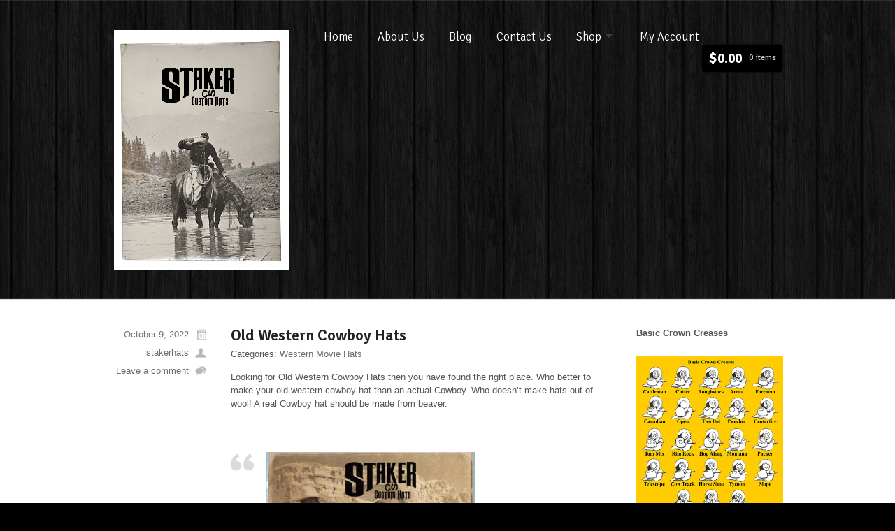

--- FILE ---
content_type: text/html; charset=UTF-8
request_url: https://stakerhats.com/2022/10/old-western-cowboy-hats-3/
body_size: 14692
content:
<!DOCTYPE html>
<html lang="en-US">
<head>

<meta charset="UTF-8" />

<title>Old Western Cowboy Hats - Staker Hats</title>
<meta http-equiv="Content-Type" content="text/html; charset=UTF-8" />
<link rel="stylesheet" type="text/css" href="https://stakerhats.com/wp-content/themes/stakerhats/style.css" media="screen" />
<link rel="pingback" href="https://stakerhats.com/xmlrpc.php" />
<meta name='robots' content='index, follow, max-image-preview:large, max-snippet:-1, max-video-preview:-1' />

	<!-- This site is optimized with the Yoast SEO plugin v26.7 - https://yoast.com/wordpress/plugins/seo/ -->
	<link rel="canonical" href="https://stakerhats.com/2022/10/old-western-cowboy-hats-3/" />
	<meta property="og:locale" content="en_US" />
	<meta property="og:type" content="article" />
	<meta property="og:title" content="Old Western Cowboy Hats - Staker Hats" />
	<meta property="og:description" content="Looking for Old Western Cowboy Hats then you have found the right place. Who better to make your old western cowboy hat than an actual Cowboy. Who doesn&#8217;t make hats out of wool! A real Cowboy hat should be made from beaver. &nbsp;" />
	<meta property="og:url" content="https://stakerhats.com/2022/10/old-western-cowboy-hats-3/" />
	<meta property="og:site_name" content="Staker Hats" />
	<meta property="article:published_time" content="2022-10-10T01:53:18+00:00" />
	<meta property="og:image" content="https://stakerhats.com/wp-content/uploads/2022/10/Screenshot_20220413-110025_Chrome-300x227.jpg" />
	<meta name="author" content="stakerhats" />
	<meta name="twitter:card" content="summary_large_image" />
	<meta name="twitter:label1" content="Written by" />
	<meta name="twitter:data1" content="stakerhats" />
	<meta name="twitter:label2" content="Est. reading time" />
	<meta name="twitter:data2" content="10 minutes" />
	<script type="application/ld+json" class="yoast-schema-graph">{"@context":"https://schema.org","@graph":[{"@type":"Article","@id":"https://stakerhats.com/2022/10/old-western-cowboy-hats-3/#article","isPartOf":{"@id":"https://stakerhats.com/2022/10/old-western-cowboy-hats-3/"},"author":{"name":"stakerhats","@id":"https://stakerhats.com/#/schema/person/b0c83a6b926d396c867d46bc04c48022"},"headline":"Old Western Cowboy Hats","datePublished":"2022-10-10T01:53:18+00:00","mainEntityOfPage":{"@id":"https://stakerhats.com/2022/10/old-western-cowboy-hats-3/"},"wordCount":47,"commentCount":0,"image":{"@id":"https://stakerhats.com/2022/10/old-western-cowboy-hats-3/#primaryimage"},"thumbnailUrl":"https://stakerhats.com/wp-content/uploads/2022/10/Screenshot_20220413-110025_Chrome-300x227.jpg","articleSection":["Western Movie Hats"],"inLanguage":"en-US","potentialAction":[{"@type":"CommentAction","name":"Comment","target":["https://stakerhats.com/2022/10/old-western-cowboy-hats-3/#respond"]}]},{"@type":"WebPage","@id":"https://stakerhats.com/2022/10/old-western-cowboy-hats-3/","url":"https://stakerhats.com/2022/10/old-western-cowboy-hats-3/","name":"Old Western Cowboy Hats - Staker Hats","isPartOf":{"@id":"https://stakerhats.com/#website"},"primaryImageOfPage":{"@id":"https://stakerhats.com/2022/10/old-western-cowboy-hats-3/#primaryimage"},"image":{"@id":"https://stakerhats.com/2022/10/old-western-cowboy-hats-3/#primaryimage"},"thumbnailUrl":"https://stakerhats.com/wp-content/uploads/2022/10/Screenshot_20220413-110025_Chrome-300x227.jpg","datePublished":"2022-10-10T01:53:18+00:00","author":{"@id":"https://stakerhats.com/#/schema/person/b0c83a6b926d396c867d46bc04c48022"},"breadcrumb":{"@id":"https://stakerhats.com/2022/10/old-western-cowboy-hats-3/#breadcrumb"},"inLanguage":"en-US","potentialAction":[{"@type":"ReadAction","target":["https://stakerhats.com/2022/10/old-western-cowboy-hats-3/"]}]},{"@type":"ImageObject","inLanguage":"en-US","@id":"https://stakerhats.com/2022/10/old-western-cowboy-hats-3/#primaryimage","url":"https://stakerhats.com/wp-content/uploads/2022/10/Screenshot_20220413-110025_Chrome.jpg","contentUrl":"https://stakerhats.com/wp-content/uploads/2022/10/Screenshot_20220413-110025_Chrome.jpg","width":1002,"height":757},{"@type":"BreadcrumbList","@id":"https://stakerhats.com/2022/10/old-western-cowboy-hats-3/#breadcrumb","itemListElement":[{"@type":"ListItem","position":1,"name":"Home","item":"https://stakerhats.com/"},{"@type":"ListItem","position":2,"name":"Old Western Cowboy Hats"}]},{"@type":"WebSite","@id":"https://stakerhats.com/#website","url":"https://stakerhats.com/","name":"Staker Hats","description":"","potentialAction":[{"@type":"SearchAction","target":{"@type":"EntryPoint","urlTemplate":"https://stakerhats.com/?s={search_term_string}"},"query-input":{"@type":"PropertyValueSpecification","valueRequired":true,"valueName":"search_term_string"}}],"inLanguage":"en-US"},{"@type":"Person","@id":"https://stakerhats.com/#/schema/person/b0c83a6b926d396c867d46bc04c48022","name":"stakerhats","image":{"@type":"ImageObject","inLanguage":"en-US","@id":"https://stakerhats.com/#/schema/person/image/","url":"https://secure.gravatar.com/avatar/67c9525aab67a5623f2fa59b109a73d9442b03bd816021827228a78f3cdd980d?s=96&d=mm&r=g","contentUrl":"https://secure.gravatar.com/avatar/67c9525aab67a5623f2fa59b109a73d9442b03bd816021827228a78f3cdd980d?s=96&d=mm&r=g","caption":"stakerhats"},"url":"https://stakerhats.com/author/stakerhats/"}]}</script>
	<!-- / Yoast SEO plugin. -->


<link rel="alternate" type="application/rss+xml" title="Staker Hats &raquo; Feed" href="https://stakerhats.com/feed/" />
<link rel="alternate" type="application/rss+xml" title="Staker Hats &raquo; Comments Feed" href="https://stakerhats.com/comments/feed/" />
<link rel="alternate" type="application/rss+xml" title="Staker Hats &raquo; Old Western Cowboy Hats Comments Feed" href="https://stakerhats.com/2022/10/old-western-cowboy-hats-3/feed/" />
<link rel="alternate" title="oEmbed (JSON)" type="application/json+oembed" href="https://stakerhats.com/wp-json/oembed/1.0/embed?url=https%3A%2F%2Fstakerhats.com%2F2022%2F10%2Fold-western-cowboy-hats-3%2F" />
<link rel="alternate" title="oEmbed (XML)" type="text/xml+oembed" href="https://stakerhats.com/wp-json/oembed/1.0/embed?url=https%3A%2F%2Fstakerhats.com%2F2022%2F10%2Fold-western-cowboy-hats-3%2F&#038;format=xml" />
<style id='wp-img-auto-sizes-contain-inline-css' type='text/css'>
img:is([sizes=auto i],[sizes^="auto," i]){contain-intrinsic-size:3000px 1500px}
/*# sourceURL=wp-img-auto-sizes-contain-inline-css */
</style>
<link rel='stylesheet' id='wc-authorize-net-cim-credit-card-checkout-block-css' href='https://stakerhats.com/wp-content/plugins/woocommerce-gateway-authorize-net-cim/assets/css/blocks/wc-authorize-net-cim-checkout-block.css?ver=3.10.10' type='text/css' media='all' />
<link rel='stylesheet' id='wc-authorize-net-cim-echeck-checkout-block-css' href='https://stakerhats.com/wp-content/plugins/woocommerce-gateway-authorize-net-cim/assets/css/blocks/wc-authorize-net-cim-checkout-block.css?ver=3.10.10' type='text/css' media='all' />
<link rel='stylesheet' id='woo-layout-css' href='https://stakerhats.com/wp-content/themes/whitelight/css/layout.css?ver=6.9' type='text/css' media='all' />
<link rel='stylesheet' id='woocommerce-css' href='https://stakerhats.com/wp-content/themes/whitelight/css/woocommerce.css?ver=6.9' type='text/css' media='all' />
<style id='wp-emoji-styles-inline-css' type='text/css'>

	img.wp-smiley, img.emoji {
		display: inline !important;
		border: none !important;
		box-shadow: none !important;
		height: 1em !important;
		width: 1em !important;
		margin: 0 0.07em !important;
		vertical-align: -0.1em !important;
		background: none !important;
		padding: 0 !important;
	}
/*# sourceURL=wp-emoji-styles-inline-css */
</style>
<link rel='stylesheet' id='wp-block-library-css' href='https://stakerhats.com/wp-includes/css/dist/block-library/style.min.css?ver=6.9' type='text/css' media='all' />
<link rel='stylesheet' id='wc-blocks-style-css' href='https://stakerhats.com/wp-content/plugins/woocommerce/assets/client/blocks/wc-blocks.css?ver=wc-10.4.3' type='text/css' media='all' />
<style id='global-styles-inline-css' type='text/css'>
:root{--wp--preset--aspect-ratio--square: 1;--wp--preset--aspect-ratio--4-3: 4/3;--wp--preset--aspect-ratio--3-4: 3/4;--wp--preset--aspect-ratio--3-2: 3/2;--wp--preset--aspect-ratio--2-3: 2/3;--wp--preset--aspect-ratio--16-9: 16/9;--wp--preset--aspect-ratio--9-16: 9/16;--wp--preset--color--black: #000000;--wp--preset--color--cyan-bluish-gray: #abb8c3;--wp--preset--color--white: #ffffff;--wp--preset--color--pale-pink: #f78da7;--wp--preset--color--vivid-red: #cf2e2e;--wp--preset--color--luminous-vivid-orange: #ff6900;--wp--preset--color--luminous-vivid-amber: #fcb900;--wp--preset--color--light-green-cyan: #7bdcb5;--wp--preset--color--vivid-green-cyan: #00d084;--wp--preset--color--pale-cyan-blue: #8ed1fc;--wp--preset--color--vivid-cyan-blue: #0693e3;--wp--preset--color--vivid-purple: #9b51e0;--wp--preset--gradient--vivid-cyan-blue-to-vivid-purple: linear-gradient(135deg,rgb(6,147,227) 0%,rgb(155,81,224) 100%);--wp--preset--gradient--light-green-cyan-to-vivid-green-cyan: linear-gradient(135deg,rgb(122,220,180) 0%,rgb(0,208,130) 100%);--wp--preset--gradient--luminous-vivid-amber-to-luminous-vivid-orange: linear-gradient(135deg,rgb(252,185,0) 0%,rgb(255,105,0) 100%);--wp--preset--gradient--luminous-vivid-orange-to-vivid-red: linear-gradient(135deg,rgb(255,105,0) 0%,rgb(207,46,46) 100%);--wp--preset--gradient--very-light-gray-to-cyan-bluish-gray: linear-gradient(135deg,rgb(238,238,238) 0%,rgb(169,184,195) 100%);--wp--preset--gradient--cool-to-warm-spectrum: linear-gradient(135deg,rgb(74,234,220) 0%,rgb(151,120,209) 20%,rgb(207,42,186) 40%,rgb(238,44,130) 60%,rgb(251,105,98) 80%,rgb(254,248,76) 100%);--wp--preset--gradient--blush-light-purple: linear-gradient(135deg,rgb(255,206,236) 0%,rgb(152,150,240) 100%);--wp--preset--gradient--blush-bordeaux: linear-gradient(135deg,rgb(254,205,165) 0%,rgb(254,45,45) 50%,rgb(107,0,62) 100%);--wp--preset--gradient--luminous-dusk: linear-gradient(135deg,rgb(255,203,112) 0%,rgb(199,81,192) 50%,rgb(65,88,208) 100%);--wp--preset--gradient--pale-ocean: linear-gradient(135deg,rgb(255,245,203) 0%,rgb(182,227,212) 50%,rgb(51,167,181) 100%);--wp--preset--gradient--electric-grass: linear-gradient(135deg,rgb(202,248,128) 0%,rgb(113,206,126) 100%);--wp--preset--gradient--midnight: linear-gradient(135deg,rgb(2,3,129) 0%,rgb(40,116,252) 100%);--wp--preset--font-size--small: 13px;--wp--preset--font-size--medium: 20px;--wp--preset--font-size--large: 36px;--wp--preset--font-size--x-large: 42px;--wp--preset--spacing--20: 0.44rem;--wp--preset--spacing--30: 0.67rem;--wp--preset--spacing--40: 1rem;--wp--preset--spacing--50: 1.5rem;--wp--preset--spacing--60: 2.25rem;--wp--preset--spacing--70: 3.38rem;--wp--preset--spacing--80: 5.06rem;--wp--preset--shadow--natural: 6px 6px 9px rgba(0, 0, 0, 0.2);--wp--preset--shadow--deep: 12px 12px 50px rgba(0, 0, 0, 0.4);--wp--preset--shadow--sharp: 6px 6px 0px rgba(0, 0, 0, 0.2);--wp--preset--shadow--outlined: 6px 6px 0px -3px rgb(255, 255, 255), 6px 6px rgb(0, 0, 0);--wp--preset--shadow--crisp: 6px 6px 0px rgb(0, 0, 0);}:where(.is-layout-flex){gap: 0.5em;}:where(.is-layout-grid){gap: 0.5em;}body .is-layout-flex{display: flex;}.is-layout-flex{flex-wrap: wrap;align-items: center;}.is-layout-flex > :is(*, div){margin: 0;}body .is-layout-grid{display: grid;}.is-layout-grid > :is(*, div){margin: 0;}:where(.wp-block-columns.is-layout-flex){gap: 2em;}:where(.wp-block-columns.is-layout-grid){gap: 2em;}:where(.wp-block-post-template.is-layout-flex){gap: 1.25em;}:where(.wp-block-post-template.is-layout-grid){gap: 1.25em;}.has-black-color{color: var(--wp--preset--color--black) !important;}.has-cyan-bluish-gray-color{color: var(--wp--preset--color--cyan-bluish-gray) !important;}.has-white-color{color: var(--wp--preset--color--white) !important;}.has-pale-pink-color{color: var(--wp--preset--color--pale-pink) !important;}.has-vivid-red-color{color: var(--wp--preset--color--vivid-red) !important;}.has-luminous-vivid-orange-color{color: var(--wp--preset--color--luminous-vivid-orange) !important;}.has-luminous-vivid-amber-color{color: var(--wp--preset--color--luminous-vivid-amber) !important;}.has-light-green-cyan-color{color: var(--wp--preset--color--light-green-cyan) !important;}.has-vivid-green-cyan-color{color: var(--wp--preset--color--vivid-green-cyan) !important;}.has-pale-cyan-blue-color{color: var(--wp--preset--color--pale-cyan-blue) !important;}.has-vivid-cyan-blue-color{color: var(--wp--preset--color--vivid-cyan-blue) !important;}.has-vivid-purple-color{color: var(--wp--preset--color--vivid-purple) !important;}.has-black-background-color{background-color: var(--wp--preset--color--black) !important;}.has-cyan-bluish-gray-background-color{background-color: var(--wp--preset--color--cyan-bluish-gray) !important;}.has-white-background-color{background-color: var(--wp--preset--color--white) !important;}.has-pale-pink-background-color{background-color: var(--wp--preset--color--pale-pink) !important;}.has-vivid-red-background-color{background-color: var(--wp--preset--color--vivid-red) !important;}.has-luminous-vivid-orange-background-color{background-color: var(--wp--preset--color--luminous-vivid-orange) !important;}.has-luminous-vivid-amber-background-color{background-color: var(--wp--preset--color--luminous-vivid-amber) !important;}.has-light-green-cyan-background-color{background-color: var(--wp--preset--color--light-green-cyan) !important;}.has-vivid-green-cyan-background-color{background-color: var(--wp--preset--color--vivid-green-cyan) !important;}.has-pale-cyan-blue-background-color{background-color: var(--wp--preset--color--pale-cyan-blue) !important;}.has-vivid-cyan-blue-background-color{background-color: var(--wp--preset--color--vivid-cyan-blue) !important;}.has-vivid-purple-background-color{background-color: var(--wp--preset--color--vivid-purple) !important;}.has-black-border-color{border-color: var(--wp--preset--color--black) !important;}.has-cyan-bluish-gray-border-color{border-color: var(--wp--preset--color--cyan-bluish-gray) !important;}.has-white-border-color{border-color: var(--wp--preset--color--white) !important;}.has-pale-pink-border-color{border-color: var(--wp--preset--color--pale-pink) !important;}.has-vivid-red-border-color{border-color: var(--wp--preset--color--vivid-red) !important;}.has-luminous-vivid-orange-border-color{border-color: var(--wp--preset--color--luminous-vivid-orange) !important;}.has-luminous-vivid-amber-border-color{border-color: var(--wp--preset--color--luminous-vivid-amber) !important;}.has-light-green-cyan-border-color{border-color: var(--wp--preset--color--light-green-cyan) !important;}.has-vivid-green-cyan-border-color{border-color: var(--wp--preset--color--vivid-green-cyan) !important;}.has-pale-cyan-blue-border-color{border-color: var(--wp--preset--color--pale-cyan-blue) !important;}.has-vivid-cyan-blue-border-color{border-color: var(--wp--preset--color--vivid-cyan-blue) !important;}.has-vivid-purple-border-color{border-color: var(--wp--preset--color--vivid-purple) !important;}.has-vivid-cyan-blue-to-vivid-purple-gradient-background{background: var(--wp--preset--gradient--vivid-cyan-blue-to-vivid-purple) !important;}.has-light-green-cyan-to-vivid-green-cyan-gradient-background{background: var(--wp--preset--gradient--light-green-cyan-to-vivid-green-cyan) !important;}.has-luminous-vivid-amber-to-luminous-vivid-orange-gradient-background{background: var(--wp--preset--gradient--luminous-vivid-amber-to-luminous-vivid-orange) !important;}.has-luminous-vivid-orange-to-vivid-red-gradient-background{background: var(--wp--preset--gradient--luminous-vivid-orange-to-vivid-red) !important;}.has-very-light-gray-to-cyan-bluish-gray-gradient-background{background: var(--wp--preset--gradient--very-light-gray-to-cyan-bluish-gray) !important;}.has-cool-to-warm-spectrum-gradient-background{background: var(--wp--preset--gradient--cool-to-warm-spectrum) !important;}.has-blush-light-purple-gradient-background{background: var(--wp--preset--gradient--blush-light-purple) !important;}.has-blush-bordeaux-gradient-background{background: var(--wp--preset--gradient--blush-bordeaux) !important;}.has-luminous-dusk-gradient-background{background: var(--wp--preset--gradient--luminous-dusk) !important;}.has-pale-ocean-gradient-background{background: var(--wp--preset--gradient--pale-ocean) !important;}.has-electric-grass-gradient-background{background: var(--wp--preset--gradient--electric-grass) !important;}.has-midnight-gradient-background{background: var(--wp--preset--gradient--midnight) !important;}.has-small-font-size{font-size: var(--wp--preset--font-size--small) !important;}.has-medium-font-size{font-size: var(--wp--preset--font-size--medium) !important;}.has-large-font-size{font-size: var(--wp--preset--font-size--large) !important;}.has-x-large-font-size{font-size: var(--wp--preset--font-size--x-large) !important;}
/*# sourceURL=global-styles-inline-css */
</style>

<style id='classic-theme-styles-inline-css' type='text/css'>
/*! This file is auto-generated */
.wp-block-button__link{color:#fff;background-color:#32373c;border-radius:9999px;box-shadow:none;text-decoration:none;padding:calc(.667em + 2px) calc(1.333em + 2px);font-size:1.125em}.wp-block-file__button{background:#32373c;color:#fff;text-decoration:none}
/*# sourceURL=/wp-includes/css/classic-themes.min.css */
</style>
<style id='woocommerce-inline-inline-css' type='text/css'>
.woocommerce form .form-row .required { visibility: visible; }
/*# sourceURL=woocommerce-inline-inline-css */
</style>
<link rel='stylesheet' id='sv-wc-payment-gateway-payment-form-v5_15_2-css' href='https://stakerhats.com/wp-content/plugins/woocommerce-gateway-authorize-net-cim/vendor/skyverge/wc-plugin-framework/woocommerce/payment-gateway/assets/css/frontend/sv-wc-payment-gateway-payment-form.min.css?ver=5.15.2' type='text/css' media='all' />
<script type="text/javascript" src="https://stakerhats.com/wp-includes/js/jquery/jquery.min.js?ver=3.7.1" id="jquery-core-js"></script>
<script type="text/javascript" src="https://stakerhats.com/wp-includes/js/jquery/jquery-migrate.min.js?ver=3.4.1" id="jquery-migrate-js"></script>
<script type="text/javascript" src="https://stakerhats.com/wp-content/plugins/woocommerce/assets/js/jquery-blockui/jquery.blockUI.min.js?ver=2.7.0-wc.10.4.3" id="wc-jquery-blockui-js" defer="defer" data-wp-strategy="defer"></script>
<script type="text/javascript" id="wc-add-to-cart-js-extra">
/* <![CDATA[ */
var wc_add_to_cart_params = {"ajax_url":"/wp-admin/admin-ajax.php","wc_ajax_url":"/?wc-ajax=%%endpoint%%","i18n_view_cart":"View cart","cart_url":"https://stakerhats.com/cart/","is_cart":"","cart_redirect_after_add":"no"};
//# sourceURL=wc-add-to-cart-js-extra
/* ]]> */
</script>
<script type="text/javascript" src="https://stakerhats.com/wp-content/plugins/woocommerce/assets/js/frontend/add-to-cart.min.js?ver=10.4.3" id="wc-add-to-cart-js" defer="defer" data-wp-strategy="defer"></script>
<script type="text/javascript" src="https://stakerhats.com/wp-content/plugins/woocommerce/assets/js/js-cookie/js.cookie.min.js?ver=2.1.4-wc.10.4.3" id="wc-js-cookie-js" defer="defer" data-wp-strategy="defer"></script>
<script type="text/javascript" id="woocommerce-js-extra">
/* <![CDATA[ */
var woocommerce_params = {"ajax_url":"/wp-admin/admin-ajax.php","wc_ajax_url":"/?wc-ajax=%%endpoint%%","i18n_password_show":"Show password","i18n_password_hide":"Hide password"};
//# sourceURL=woocommerce-js-extra
/* ]]> */
</script>
<script type="text/javascript" src="https://stakerhats.com/wp-content/plugins/woocommerce/assets/js/frontend/woocommerce.min.js?ver=10.4.3" id="woocommerce-js" defer="defer" data-wp-strategy="defer"></script>
<script type="text/javascript" src="https://stakerhats.com/wp-content/themes/whitelight/includes/js/third-party.js?ver=6.9" id="third-party-js"></script>
<script type="text/javascript" src="https://stakerhats.com/wp-content/themes/whitelight/includes/js/general.js?ver=6.9" id="general-js"></script>
<link rel="https://api.w.org/" href="https://stakerhats.com/wp-json/" /><link rel="alternate" title="JSON" type="application/json" href="https://stakerhats.com/wp-json/wp/v2/posts/11137" /><link rel="EditURI" type="application/rsd+xml" title="RSD" href="https://stakerhats.com/xmlrpc.php?rsd" />
<meta name="generator" content="WordPress 6.9" />
<meta name="generator" content="WooCommerce 10.4.3" />
<link rel='shortlink' href='https://stakerhats.com/?p=11137' />

<!-- Theme version -->
<meta name="generator" content="Staker Hats 1.0" />
<meta name="generator" content="Whitelight 1.5.13" />
<meta name="generator" content="WooFramework 6.2.8" />

<!-- Always force latest IE rendering engine (even in intranet) & Chrome Frame -->
<meta http-equiv="X-UA-Compatible" content="IE=edge,chrome=1" />
<!--  Mobile viewport scale | Disable user zooming as the layout is optimised -->
<meta content="initial-scale=1.0" name="viewport"/>

	<noscript><style>.woocommerce-product-gallery{ opacity: 1 !important; }</style></noscript>
	
<!-- Google Webfonts -->
<link href="https://fonts.googleapis.com/css?family=Signika%3A300%2Cregular%2C600%2C700" rel="stylesheet" type="text/css" />

<!-- Alt Stylesheet -->
<link href="https://stakerhats.com/wp-content/themes/whitelight/styles/dark-wood.css" rel="stylesheet" type="text/css" />

<!-- Woo Shortcodes CSS -->
<link href="https://stakerhats.com/wp-content/themes/whitelight/functions/css/shortcodes.css" rel="stylesheet" type="text/css" />

<!-- Custom Stylesheet -->
<link href="https://stakerhats.com/wp-content/themes/whitelight/custom.css" rel="stylesheet" type="text/css" />
<link rel='stylesheet' id='wc-square-cart-checkout-block-css' href='https://stakerhats.com/wp-content/plugins/woocommerce-square/build/assets/frontend/wc-square-cart-checkout-blocks.css?ver=5.1.2' type='text/css' media='all' />
</head>

<body class="wp-singular post-template-default single single-post postid-11137 single-format-standard wp-theme-whitelight wp-child-theme-stakerhats theme-whitelight woocommerce-no-js chrome alt-style-dark-wood layout-left-content">

<div id="wrapper">

	
	<header id="header">
	
		<div class="col-full">
		
						    <a id="logo" href="https://stakerhats.com/" title="">
		    	<img src="http://www.stakerhats.com/wp-content/uploads/2014/07/Staker-Custom-1.png" alt="Staker Hats" />
		    </a>
	    	    
	    <hgroup>
	        
			<h1 class="site-title"><a href="https://stakerhats.com/">Staker Hats</a></h1>
			<h2 class="site-description"></h2>
			<h3 class="nav-toggle"><a href="#navigation">Navigation</a></h3>
		      	
		</hgroup>

		        
		<nav id="navigation" role="navigation">
			<ul id="main-nav" class="nav fl"><li id="menu-item-1266" class="menu-item menu-item-type-custom menu-item-object-custom menu-item-1266"><a href="http://www.stakerhats.com/">Home</a></li>
<li id="menu-item-1267" class="menu-item menu-item-type-post_type menu-item-object-page menu-item-1267"><a href="https://stakerhats.com/about-us/">About Us</a></li>
<li id="menu-item-1268" class="menu-item menu-item-type-post_type menu-item-object-page menu-item-1268"><a href="https://stakerhats.com/blog/">Blog</a></li>
<li id="menu-item-1269" class="menu-item menu-item-type-post_type menu-item-object-page menu-item-1269"><a href="https://stakerhats.com/contact-us/">Contact Us</a></li>
<li id="menu-item-1270" class="menu-item menu-item-type-post_type menu-item-object-page menu-item-has-children menu-item-1270"><a href="https://stakerhats.com/shop/">Shop</a>
<ul class="sub-menu">
	<li id="menu-item-1271" class="menu-item menu-item-type-taxonomy menu-item-object-product_cat menu-item-1271"><a href="https://stakerhats.com/product-category/fedora-hat-styles/">Fedora Hat Styles</a></li>
	<li id="menu-item-1272" class="menu-item menu-item-type-taxonomy menu-item-object-product_cat menu-item-1272"><a href="https://stakerhats.com/product-category/hat-bands/">Hat Bands</a></li>
	<li id="menu-item-1273" class="menu-item menu-item-type-taxonomy menu-item-object-product_cat menu-item-1273"><a href="https://stakerhats.com/product-category/old-west-style/">Old West Style</a></li>
	<li id="menu-item-1355" class="menu-item menu-item-type-taxonomy menu-item-object-product_cat menu-item-1355"><a href="https://stakerhats.com/product-category/movie-hats/">Movie Hats</a></li>
	<li id="menu-item-1274" class="menu-item menu-item-type-taxonomy menu-item-object-product_cat menu-item-1274"><a href="https://stakerhats.com/product-category/western-style/">Western Style</a></li>
	<li id="menu-item-1275" class="menu-item menu-item-type-taxonomy menu-item-object-product_cat menu-item-1275"><a href="https://stakerhats.com/product-category/womens-style-hats/">Women&#8217;s Style</a></li>
</ul>
</li>
<li id="menu-item-1284" class="menu-item menu-item-type-post_type menu-item-object-page menu-item-1284"><a href="https://stakerhats.com/my-account/">My Account</a></li>
</ul>		
		</nav><!-- /#navigation -->
		
					<ul class="mini-cart">
			    <li>
			    			<a href="https://stakerhats.com/cart/" title="View your shopping cart" class="cart-parent">
    		<span>
    		<span class="woocommerce-Price-amount amount"><bdi><span class="woocommerce-Price-currencySymbol">&#36;</span>0.00</bdi></span><mark>0 items</mark>    		</span>
    	</a>
				    	<div class="widget woocommerce widget_shopping_cart"><div class="widget_shopping_cart_content"></div></div>			    </li>
		  	</ul>
				
				
		</div><!-- /.col-full -->
		
	</header><!-- /#header -->
	
	       
    <div id="content">
    	
    	<div class="col-full">
    		
    		    		
			<section id="main" class="col-left">
			           
	        				<article class="fix post-11137 post type-post status-publish format-standard hentry category-westerno-movie-hats">
	
						                	                
	                <aside class="post-meta">
	<ul>
		<li class="post-date">
			October 9, 2022		</li>
		<li class="post-author">
			<a href="https://stakerhats.com/author/stakerhats/" title="Posts by stakerhats" rel="author">stakerhats</a>		</li>
				<li class="post-comments">
			<a href="https://stakerhats.com/2022/10/old-western-cowboy-hats-3/#respond">Leave a comment</a>		</li>
					</ul>
</aside>
	                
	                <div class="post-body">
	
	                	<header>
	                	
		            	    <h1>Old Western Cowboy Hats</h1>
		            	    <p class="post-category">Categories: <a href="https://stakerhats.com/category/westerno-movie-hats/" rel="category tag">Western Movie Hats</a></p>
	                		
	                	</header>
	                	
	                	<section class="entry fix">
	                		<p style="text-align: left;">Looking for Old Western Cowboy Hats then you have found the right place. Who better to make your old western cowboy hat than an actual Cowboy. Who doesn&#8217;t make hats out of wool! A real Cowboy hat should be made from beaver.</p>
<p>&nbsp;</p>
<blockquote><p><a href="https://stakerhats.com/wp-content/uploads/2022/10/Screenshot_20220413-110025_Chrome.jpg"><img loading="lazy" decoding="async" class="alignnone size-medium wp-image-11130" src="https://stakerhats.com/wp-content/uploads/2022/10/Screenshot_20220413-110025_Chrome-300x227.jpg" alt="" width="300" height="227" srcset="https://stakerhats.com/wp-content/uploads/2022/10/Screenshot_20220413-110025_Chrome-300x227.jpg 300w, https://stakerhats.com/wp-content/uploads/2022/10/Screenshot_20220413-110025_Chrome-768x580.jpg 768w, https://stakerhats.com/wp-content/uploads/2022/10/Screenshot_20220413-110025_Chrome.jpg 1002w" sizes="auto, (max-width: 300px) 100vw, 300px" /></a><em><a href="https://stakerhats.com/wp-content/uploads/2022/10/Screenshot_20220512-153011.jpg"><img loading="lazy" decoding="async" class="alignnone size-medium wp-image-11132" src="https://stakerhats.com/wp-content/uploads/2022/10/Screenshot_20220512-153011-223x300.jpg" alt="" width="223" height="300" srcset="https://stakerhats.com/wp-content/uploads/2022/10/Screenshot_20220512-153011-223x300.jpg 223w, https://stakerhats.com/wp-content/uploads/2022/10/Screenshot_20220512-153011-762x1024.jpg 762w, https://stakerhats.com/wp-content/uploads/2022/10/Screenshot_20220512-153011-768x1032.jpg 768w, https://stakerhats.com/wp-content/uploads/2022/10/Screenshot_20220512-153011-300x403.jpg 300w, https://stakerhats.com/wp-content/uploads/2022/10/Screenshot_20220512-153011.jpg 1052w" sizes="auto, (max-width: 223px) 100vw, 223px" /></a><a href="https://stakerhats.com/wp-content/uploads/2022/10/20220803_134004-scaled.jpg"><img loading="lazy" decoding="async" class="alignnone size-medium wp-image-11128" src="https://stakerhats.com/wp-content/uploads/2022/10/20220803_134004-300x225.jpg" alt="" width="300" height="225" srcset="https://stakerhats.com/wp-content/uploads/2022/10/20220803_134004-300x225.jpg 300w, https://stakerhats.com/wp-content/uploads/2022/10/20220803_134004-1024x768.jpg 1024w, https://stakerhats.com/wp-content/uploads/2022/10/20220803_134004-768x576.jpg 768w, https://stakerhats.com/wp-content/uploads/2022/10/20220803_134004-1536x1152.jpg 1536w, https://stakerhats.com/wp-content/uploads/2022/10/20220803_134004-2048x1536.jpg 2048w" sizes="auto, (max-width: 300px) 100vw, 300px" /></a><a href="https://stakerhats.com/wp-content/uploads/2022/09/Screenshot_20220331-190103_Chrome.jpg"><img loading="lazy" decoding="async" class="alignnone size-medium wp-image-11104" src="https://stakerhats.com/wp-content/uploads/2022/09/Screenshot_20220331-190103_Chrome-223x300.jpg" alt="" width="223" height="300" srcset="https://stakerhats.com/wp-content/uploads/2022/09/Screenshot_20220331-190103_Chrome-223x300.jpg 223w, https://stakerhats.com/wp-content/uploads/2022/09/Screenshot_20220331-190103_Chrome-760x1024.jpg 760w, https://stakerhats.com/wp-content/uploads/2022/09/Screenshot_20220331-190103_Chrome-768x1035.jpg 768w, https://stakerhats.com/wp-content/uploads/2022/09/Screenshot_20220331-190103_Chrome-300x404.jpg 300w, https://stakerhats.com/wp-content/uploads/2022/09/Screenshot_20220331-190103_Chrome.jpg 993w" sizes="auto, (max-width: 223px) 100vw, 223px" /></a><a href="https://stakerhats.com/wp-content/uploads/2022/09/Screenshot_20220331-190221_Chrome.jpg"><img loading="lazy" decoding="async" class="alignnone size-medium wp-image-11101" src="https://stakerhats.com/wp-content/uploads/2022/09/Screenshot_20220331-190221_Chrome-231x300.jpg" alt="" width="231" height="300" srcset="https://stakerhats.com/wp-content/uploads/2022/09/Screenshot_20220331-190221_Chrome-231x300.jpg 231w, https://stakerhats.com/wp-content/uploads/2022/09/Screenshot_20220331-190221_Chrome-789x1024.jpg 789w, https://stakerhats.com/wp-content/uploads/2022/09/Screenshot_20220331-190221_Chrome-768x997.jpg 768w, https://stakerhats.com/wp-content/uploads/2022/09/Screenshot_20220331-190221_Chrome-300x389.jpg 300w, https://stakerhats.com/wp-content/uploads/2022/09/Screenshot_20220331-190221_Chrome.jpg 990w" sizes="auto, (max-width: 231px) 100vw, 231px" /></a><a href="https://stakerhats.com/wp-content/uploads/2022/09/20220922_151429-scaled.jpg"><img loading="lazy" decoding="async" class="alignnone size-medium wp-image-11098" src="https://stakerhats.com/wp-content/uploads/2022/09/20220922_151429-225x300.jpg" alt="" width="225" height="300" srcset="https://stakerhats.com/wp-content/uploads/2022/09/20220922_151429-225x300.jpg 225w, https://stakerhats.com/wp-content/uploads/2022/09/20220922_151429-768x1024.jpg 768w, https://stakerhats.com/wp-content/uploads/2022/09/20220922_151429-1152x1536.jpg 1152w, https://stakerhats.com/wp-content/uploads/2022/09/20220922_151429-1536x2048.jpg 1536w, https://stakerhats.com/wp-content/uploads/2022/09/20220922_151429-300x400.jpg 300w, https://stakerhats.com/wp-content/uploads/2022/09/20220922_151429-scaled.jpg 1920w" sizes="auto, (max-width: 225px) 100vw, 225px" /></a><a href="https://stakerhats.com/wp-content/uploads/2022/07/Screenshot_20220722-090219.jpg"><img loading="lazy" decoding="async" class="alignnone size-medium wp-image-10937" src="https://stakerhats.com/wp-content/uploads/2022/07/Screenshot_20220722-090219-300x295.jpg" alt="" width="300" height="295" srcset="https://stakerhats.com/wp-content/uploads/2022/07/Screenshot_20220722-090219-300x295.jpg 300w, https://stakerhats.com/wp-content/uploads/2022/07/Screenshot_20220722-090219-1024x1006.jpg 1024w, https://stakerhats.com/wp-content/uploads/2022/07/Screenshot_20220722-090219-768x754.jpg 768w, https://stakerhats.com/wp-content/uploads/2022/07/Screenshot_20220722-090219.jpg 1080w" sizes="auto, (max-width: 300px) 100vw, 300px" /></a><a href="https://stakerhats.com/wp-content/uploads/2022/07/Screenshot_20220705-204812_Tumblr.jpg"><img loading="lazy" decoding="async" class="alignnone size-medium wp-image-10885" src="https://stakerhats.com/wp-content/uploads/2022/07/Screenshot_20220705-204812_Tumblr-296x300.jpg" alt="" width="296" height="300" srcset="https://stakerhats.com/wp-content/uploads/2022/07/Screenshot_20220705-204812_Tumblr-296x300.jpg 296w, https://stakerhats.com/wp-content/uploads/2022/07/Screenshot_20220705-204812_Tumblr-1009x1024.jpg 1009w, https://stakerhats.com/wp-content/uploads/2022/07/Screenshot_20220705-204812_Tumblr-768x780.jpg 768w, https://stakerhats.com/wp-content/uploads/2022/07/Screenshot_20220705-204812_Tumblr-300x305.jpg 300w, https://stakerhats.com/wp-content/uploads/2022/07/Screenshot_20220705-204812_Tumblr-100x100.jpg 100w, https://stakerhats.com/wp-content/uploads/2022/07/Screenshot_20220705-204812_Tumblr.jpg 1052w" sizes="auto, (max-width: 296px) 100vw, 296px" /></a><a href="https://stakerhats.com/wp-content/uploads/2022/04/20211105_092748-scaled.jpg"><img loading="lazy" decoding="async" class="alignnone size-medium wp-image-10802" src="https://stakerhats.com/wp-content/uploads/2022/04/20211105_092748-300x225.jpg" alt="" width="300" height="225" srcset="https://stakerhats.com/wp-content/uploads/2022/04/20211105_092748-300x225.jpg 300w, https://stakerhats.com/wp-content/uploads/2022/04/20211105_092748-1024x768.jpg 1024w, https://stakerhats.com/wp-content/uploads/2022/04/20211105_092748-768x576.jpg 768w, https://stakerhats.com/wp-content/uploads/2022/04/20211105_092748-1536x1152.jpg 1536w, https://stakerhats.com/wp-content/uploads/2022/04/20211105_092748-2048x1536.jpg 2048w" sizes="auto, (max-width: 300px) 100vw, 300px" /></a><a href="https://stakerhats.com/wp-content/uploads/2022/03/20220224_113135-scaled.jpg"><img loading="lazy" decoding="async" class="alignnone size-medium wp-image-10791" src="https://stakerhats.com/wp-content/uploads/2022/03/20220224_113135-300x225.jpg" alt="" width="300" height="225" srcset="https://stakerhats.com/wp-content/uploads/2022/03/20220224_113135-300x225.jpg 300w, https://stakerhats.com/wp-content/uploads/2022/03/20220224_113135-1024x768.jpg 1024w, https://stakerhats.com/wp-content/uploads/2022/03/20220224_113135-768x576.jpg 768w, https://stakerhats.com/wp-content/uploads/2022/03/20220224_113135-1536x1152.jpg 1536w, https://stakerhats.com/wp-content/uploads/2022/03/20220224_113135-2048x1536.jpg 2048w" sizes="auto, (max-width: 300px) 100vw, 300px" /></a><a href="https://stakerhats.com/wp-content/uploads/2022/03/Screenshot_20211129-210440_Chrome.jpg"><img loading="lazy" decoding="async" class="alignnone size-medium wp-image-10789" src="https://stakerhats.com/wp-content/uploads/2022/03/Screenshot_20211129-210440_Chrome-205x300.jpg" alt="" width="205" height="300" srcset="https://stakerhats.com/wp-content/uploads/2022/03/Screenshot_20211129-210440_Chrome-205x300.jpg 205w, https://stakerhats.com/wp-content/uploads/2022/03/Screenshot_20211129-210440_Chrome-700x1024.jpg 700w, https://stakerhats.com/wp-content/uploads/2022/03/Screenshot_20211129-210440_Chrome-768x1124.jpg 768w, https://stakerhats.com/wp-content/uploads/2022/03/Screenshot_20211129-210440_Chrome-300x439.jpg 300w, https://stakerhats.com/wp-content/uploads/2022/03/Screenshot_20211129-210440_Chrome.jpg 989w" sizes="auto, (max-width: 205px) 100vw, 205px" /></a><a href="https://stakerhats.com/wp-content/uploads/2021/11/20201020_181453-scaled.jpg"><img loading="lazy" decoding="async" class="alignnone size-medium wp-image-10622" src="https://stakerhats.com/wp-content/uploads/2021/11/20201020_181453-300x135.jpg" alt="" width="300" height="135" srcset="https://stakerhats.com/wp-content/uploads/2021/11/20201020_181453-300x135.jpg 300w, https://stakerhats.com/wp-content/uploads/2021/11/20201020_181453-1024x461.jpg 1024w, https://stakerhats.com/wp-content/uploads/2021/11/20201020_181453-768x346.jpg 768w, https://stakerhats.com/wp-content/uploads/2021/11/20201020_181453-1536x691.jpg 1536w, https://stakerhats.com/wp-content/uploads/2021/11/20201020_181453-2048x922.jpg 2048w" sizes="auto, (max-width: 300px) 100vw, 300px" /></a><a href="https://stakerhats.com/wp-content/uploads/2021/11/20210519_162826-scaled.jpg"><img loading="lazy" decoding="async" class="alignnone size-medium wp-image-10621" src="https://stakerhats.com/wp-content/uploads/2021/11/20210519_162826-300x135.jpg" alt="" width="300" height="135" srcset="https://stakerhats.com/wp-content/uploads/2021/11/20210519_162826-300x135.jpg 300w, https://stakerhats.com/wp-content/uploads/2021/11/20210519_162826-1024x461.jpg 1024w, https://stakerhats.com/wp-content/uploads/2021/11/20210519_162826-768x346.jpg 768w, https://stakerhats.com/wp-content/uploads/2021/11/20210519_162826-1536x691.jpg 1536w, https://stakerhats.com/wp-content/uploads/2021/11/20210519_162826-2048x922.jpg 2048w" sizes="auto, (max-width: 300px) 100vw, 300px" /></a><a href="https://stakerhats.com/wp-content/uploads/2015/03/16274346605271000011-scaled.jpg"><img loading="lazy" decoding="async" class="alignnone size-medium wp-image-10455" src="https://stakerhats.com/wp-content/uploads/2015/03/16274346605271000011-300x169.jpg" alt="" width="300" height="169" srcset="https://stakerhats.com/wp-content/uploads/2015/03/16274346605271000011-300x169.jpg 300w, https://stakerhats.com/wp-content/uploads/2015/03/16274346605271000011-1024x576.jpg 1024w, https://stakerhats.com/wp-content/uploads/2015/03/16274346605271000011-768x432.jpg 768w, https://stakerhats.com/wp-content/uploads/2015/03/16274346605271000011-1536x864.jpg 1536w, https://stakerhats.com/wp-content/uploads/2015/03/16274346605271000011-2048x1152.jpg 2048w" sizes="auto, (max-width: 300px) 100vw, 300px" /></a><a href="https://stakerhats.com/wp-content/uploads/2021/01/20201023_094139-scaled.jpg"><img loading="lazy" decoding="async" class="alignnone size-medium wp-image-10293" src="https://stakerhats.com/wp-content/uploads/2021/01/20201023_094139-300x135.jpg" alt="" width="300" height="135" srcset="https://stakerhats.com/wp-content/uploads/2021/01/20201023_094139-300x135.jpg 300w, https://stakerhats.com/wp-content/uploads/2021/01/20201023_094139-1024x461.jpg 1024w, https://stakerhats.com/wp-content/uploads/2021/01/20201023_094139-768x346.jpg 768w, https://stakerhats.com/wp-content/uploads/2021/01/20201023_094139-1536x691.jpg 1536w, https://stakerhats.com/wp-content/uploads/2021/01/20201023_094139-2048x922.jpg 2048w" sizes="auto, (max-width: 300px) 100vw, 300px" /></a><a href="https://stakerhats.com/wp-content/uploads/2020/11/20201116_212735-1-scaled.jpg"><img loading="lazy" decoding="async" class="alignnone size-medium wp-image-10116" src="https://stakerhats.com/wp-content/uploads/2020/11/20201116_212735-1-300x225.jpg" alt="" width="300" height="225" srcset="https://stakerhats.com/wp-content/uploads/2020/11/20201116_212735-1-300x225.jpg 300w, https://stakerhats.com/wp-content/uploads/2020/11/20201116_212735-1-1024x768.jpg 1024w, https://stakerhats.com/wp-content/uploads/2020/11/20201116_212735-1-768x576.jpg 768w, https://stakerhats.com/wp-content/uploads/2020/11/20201116_212735-1-1536x1152.jpg 1536w, https://stakerhats.com/wp-content/uploads/2020/11/20201116_212735-1-2048x1536.jpg 2048w" sizes="auto, (max-width: 300px) 100vw, 300px" /></a><a href="https://stakerhats.com/wp-content/uploads/2020/11/20201116_213907-scaled.jpg"><img loading="lazy" decoding="async" class="alignnone size-medium wp-image-10113" src="https://stakerhats.com/wp-content/uploads/2020/11/20201116_213907-300x169.jpg" alt="" width="300" height="169" srcset="https://stakerhats.com/wp-content/uploads/2020/11/20201116_213907-300x169.jpg 300w, https://stakerhats.com/wp-content/uploads/2020/11/20201116_213907-1024x576.jpg 1024w, https://stakerhats.com/wp-content/uploads/2020/11/20201116_213907-768x432.jpg 768w, https://stakerhats.com/wp-content/uploads/2020/11/20201116_213907-1536x864.jpg 1536w, https://stakerhats.com/wp-content/uploads/2020/11/20201116_213907-2048x1152.jpg 2048w" sizes="auto, (max-width: 300px) 100vw, 300px" /></a><a href="https://stakerhats.com/wp-content/uploads/2020/11/20201115_114814-scaled.jpg"><img loading="lazy" decoding="async" class="alignnone size-medium wp-image-10064" src="https://stakerhats.com/wp-content/uploads/2020/11/20201115_114814-300x135.jpg" alt="" width="300" height="135" srcset="https://stakerhats.com/wp-content/uploads/2020/11/20201115_114814-300x135.jpg 300w, https://stakerhats.com/wp-content/uploads/2020/11/20201115_114814-1024x461.jpg 1024w, https://stakerhats.com/wp-content/uploads/2020/11/20201115_114814-768x346.jpg 768w, https://stakerhats.com/wp-content/uploads/2020/11/20201115_114814-1536x691.jpg 1536w, https://stakerhats.com/wp-content/uploads/2020/11/20201115_114814-2048x922.jpg 2048w" sizes="auto, (max-width: 300px) 100vw, 300px" /></a><a href="https://stakerhats.com/wp-content/uploads/2020/11/20201115_181841-scaled.jpg"><img loading="lazy" decoding="async" class="alignnone size-medium wp-image-10063" src="https://stakerhats.com/wp-content/uploads/2020/11/20201115_181841-300x169.jpg" alt="" width="300" height="169" srcset="https://stakerhats.com/wp-content/uploads/2020/11/20201115_181841-300x169.jpg 300w, https://stakerhats.com/wp-content/uploads/2020/11/20201115_181841-1024x576.jpg 1024w, https://stakerhats.com/wp-content/uploads/2020/11/20201115_181841-768x432.jpg 768w, https://stakerhats.com/wp-content/uploads/2020/11/20201115_181841-1536x864.jpg 1536w, https://stakerhats.com/wp-content/uploads/2020/11/20201115_181841-2048x1152.jpg 2048w" sizes="auto, (max-width: 300px) 100vw, 300px" /></a><a href="https://stakerhats.com/wp-content/uploads/2020/11/20201115_190740-scaled.jpg"><img loading="lazy" decoding="async" class="alignnone size-medium wp-image-10062" src="https://stakerhats.com/wp-content/uploads/2020/11/20201115_190740-300x169.jpg" alt="" width="300" height="169" srcset="https://stakerhats.com/wp-content/uploads/2020/11/20201115_190740-300x169.jpg 300w, https://stakerhats.com/wp-content/uploads/2020/11/20201115_190740-1024x576.jpg 1024w, https://stakerhats.com/wp-content/uploads/2020/11/20201115_190740-768x432.jpg 768w, https://stakerhats.com/wp-content/uploads/2020/11/20201115_190740-1536x864.jpg 1536w, https://stakerhats.com/wp-content/uploads/2020/11/20201115_190740-2048x1152.jpg 2048w" sizes="auto, (max-width: 300px) 100vw, 300px" /></a><a href="https://stakerhats.com/wp-content/uploads/2020/11/20201115_191500-scaled.jpg"><img loading="lazy" decoding="async" class="alignnone size-medium wp-image-10061" src="https://stakerhats.com/wp-content/uploads/2020/11/20201115_191500-300x169.jpg" alt="" width="300" height="169" srcset="https://stakerhats.com/wp-content/uploads/2020/11/20201115_191500-300x169.jpg 300w, https://stakerhats.com/wp-content/uploads/2020/11/20201115_191500-1024x576.jpg 1024w, https://stakerhats.com/wp-content/uploads/2020/11/20201115_191500-768x432.jpg 768w, https://stakerhats.com/wp-content/uploads/2020/11/20201115_191500-1536x864.jpg 1536w, https://stakerhats.com/wp-content/uploads/2020/11/20201115_191500-2048x1152.jpg 2048w" sizes="auto, (max-width: 300px) 100vw, 300px" /></a><a href="https://stakerhats.com/wp-content/uploads/2020/11/IMG_20201116_210310_146.jpg"><img loading="lazy" decoding="async" class="alignnone size-medium wp-image-10058" src="https://stakerhats.com/wp-content/uploads/2020/11/IMG_20201116_210310_146-300x300.jpg" alt="" width="300" height="300" srcset="https://stakerhats.com/wp-content/uploads/2020/11/IMG_20201116_210310_146-300x300.jpg 300w, https://stakerhats.com/wp-content/uploads/2020/11/IMG_20201116_210310_146-1024x1024.jpg 1024w, https://stakerhats.com/wp-content/uploads/2020/11/IMG_20201116_210310_146-150x150.jpg 150w, https://stakerhats.com/wp-content/uploads/2020/11/IMG_20201116_210310_146-768x768.jpg 768w, https://stakerhats.com/wp-content/uploads/2020/11/IMG_20201116_210310_146-1536x1536.jpg 1536w, https://stakerhats.com/wp-content/uploads/2020/11/IMG_20201116_210310_146-100x100.jpg 100w, https://stakerhats.com/wp-content/uploads/2020/11/IMG_20201116_210310_146.jpg 1800w" sizes="auto, (max-width: 300px) 100vw, 300px" /></a><a href="https://stakerhats.com/wp-content/uploads/2020/11/20201116_210432-scaled.jpg"><img loading="lazy" decoding="async" class="alignnone size-medium wp-image-10057" src="https://stakerhats.com/wp-content/uploads/2020/11/20201116_210432-300x135.jpg" alt="" width="300" height="135" srcset="https://stakerhats.com/wp-content/uploads/2020/11/20201116_210432-300x135.jpg 300w, https://stakerhats.com/wp-content/uploads/2020/11/20201116_210432-1024x461.jpg 1024w, https://stakerhats.com/wp-content/uploads/2020/11/20201116_210432-768x346.jpg 768w, https://stakerhats.com/wp-content/uploads/2020/11/20201116_210432-1536x691.jpg 1536w, https://stakerhats.com/wp-content/uploads/2020/11/20201116_210432-2048x922.jpg 2048w" sizes="auto, (max-width: 300px) 100vw, 300px" /></a><a href="https://stakerhats.com/wp-content/uploads/2020/11/20201116_212150-scaled.jpg"><img loading="lazy" decoding="async" class="alignnone size-medium wp-image-10052" src="https://stakerhats.com/wp-content/uploads/2020/11/20201116_212150-300x225.jpg" alt="" width="300" height="225" srcset="https://stakerhats.com/wp-content/uploads/2020/11/20201116_212150-300x225.jpg 300w, https://stakerhats.com/wp-content/uploads/2020/11/20201116_212150-1024x768.jpg 1024w, https://stakerhats.com/wp-content/uploads/2020/11/20201116_212150-768x576.jpg 768w, https://stakerhats.com/wp-content/uploads/2020/11/20201116_212150-1536x1152.jpg 1536w, https://stakerhats.com/wp-content/uploads/2020/11/20201116_212150-2048x1536.jpg 2048w" sizes="auto, (max-width: 300px) 100vw, 300px" /></a><a href="https://stakerhats.com/wp-content/uploads/2020/11/20201116_213154-scaled.jpg"><img loading="lazy" decoding="async" class="alignnone size-medium wp-image-10042" src="https://stakerhats.com/wp-content/uploads/2020/11/20201116_213154-300x169.jpg" alt="" width="300" height="169" srcset="https://stakerhats.com/wp-content/uploads/2020/11/20201116_213154-300x169.jpg 300w, https://stakerhats.com/wp-content/uploads/2020/11/20201116_213154-1024x576.jpg 1024w, https://stakerhats.com/wp-content/uploads/2020/11/20201116_213154-768x432.jpg 768w, https://stakerhats.com/wp-content/uploads/2020/11/20201116_213154-1536x864.jpg 1536w, https://stakerhats.com/wp-content/uploads/2020/11/20201116_213154-2048x1152.jpg 2048w" sizes="auto, (max-width: 300px) 100vw, 300px" /></a><a href="https://stakerhats.com/wp-content/uploads/2015/01/Grizz.jpg"><img loading="lazy" decoding="async" class="alignnone size-medium wp-image-7670" src="https://stakerhats.com/wp-content/uploads/2015/01/Grizz-300x169.jpg" alt="" width="300" height="169" srcset="https://stakerhats.com/wp-content/uploads/2015/01/Grizz-300x169.jpg 300w, https://stakerhats.com/wp-content/uploads/2015/01/Grizz-1024x576.jpg 1024w, https://stakerhats.com/wp-content/uploads/2015/01/Grizz-768x432.jpg 768w, https://stakerhats.com/wp-content/uploads/2015/01/Grizz.jpg 1280w" sizes="auto, (max-width: 300px) 100vw, 300px" /></a><a href="https://stakerhats.com/wp-content/uploads/2019/01/2017-08-05-13.21.05.jpg"><img loading="lazy" decoding="async" class="alignnone size-medium wp-image-3984" src="https://stakerhats.com/wp-content/uploads/2019/01/2017-08-05-13.21.05-300x169.jpg" alt="" width="300" height="169" srcset="https://stakerhats.com/wp-content/uploads/2019/01/2017-08-05-13.21.05-300x169.jpg 300w, https://stakerhats.com/wp-content/uploads/2019/01/2017-08-05-13.21.05-768x432.jpg 768w, https://stakerhats.com/wp-content/uploads/2019/01/2017-08-05-13.21.05-1024x576.jpg 1024w" sizes="auto, (max-width: 300px) 100vw, 300px" /></a><a href="https://stakerhats.com/wp-content/uploads/2019/01/2017-12-28-17.01.36.jpg"><img loading="lazy" decoding="async" class="alignnone size-medium wp-image-3983" src="https://stakerhats.com/wp-content/uploads/2019/01/2017-12-28-17.01.36-169x300.jpg" alt="" width="169" height="300" srcset="https://stakerhats.com/wp-content/uploads/2019/01/2017-12-28-17.01.36-169x300.jpg 169w, https://stakerhats.com/wp-content/uploads/2019/01/2017-12-28-17.01.36-768x1365.jpg 768w, https://stakerhats.com/wp-content/uploads/2019/01/2017-12-28-17.01.36-576x1024.jpg 576w, https://stakerhats.com/wp-content/uploads/2019/01/2017-12-28-17.01.36-300x533.jpg 300w, https://stakerhats.com/wp-content/uploads/2019/01/2017-12-28-17.01.36.jpg 1836w" sizes="auto, (max-width: 169px) 100vw, 169px" /></a><a href="https://stakerhats.com/wp-content/uploads/2019/01/2018-04-18-21.42.29.jpg"><img loading="lazy" decoding="async" class="alignnone size-medium wp-image-3977" src="https://stakerhats.com/wp-content/uploads/2019/01/2018-04-18-21.42.29-300x169.jpg" alt="" width="300" height="169" srcset="https://stakerhats.com/wp-content/uploads/2019/01/2018-04-18-21.42.29-300x169.jpg 300w, https://stakerhats.com/wp-content/uploads/2019/01/2018-04-18-21.42.29-768x432.jpg 768w, https://stakerhats.com/wp-content/uploads/2019/01/2018-04-18-21.42.29-1024x576.jpg 1024w" sizes="auto, (max-width: 300px) 100vw, 300px" /></a><a href="https://stakerhats.com/wp-content/uploads/2019/01/2018-01-27-22.22.20.jpg"><img loading="lazy" decoding="async" class="alignnone size-medium wp-image-3979" src="https://stakerhats.com/wp-content/uploads/2019/01/2018-01-27-22.22.20-300x169.jpg" alt="" width="300" height="169" srcset="https://stakerhats.com/wp-content/uploads/2019/01/2018-01-27-22.22.20-300x169.jpg 300w, https://stakerhats.com/wp-content/uploads/2019/01/2018-01-27-22.22.20-768x432.jpg 768w, https://stakerhats.com/wp-content/uploads/2019/01/2018-01-27-22.22.20-1024x576.jpg 1024w" sizes="auto, (max-width: 300px) 100vw, 300px" /></a><a href="https://stakerhats.com/wp-content/uploads/2019/01/2018-07-16-22.05.30.jpg"><img loading="lazy" decoding="async" class="alignnone size-medium wp-image-3976" src="https://stakerhats.com/wp-content/uploads/2019/01/2018-07-16-22.05.30-300x169.jpg" alt="" width="300" height="169" srcset="https://stakerhats.com/wp-content/uploads/2019/01/2018-07-16-22.05.30-300x169.jpg 300w, https://stakerhats.com/wp-content/uploads/2019/01/2018-07-16-22.05.30-768x432.jpg 768w, https://stakerhats.com/wp-content/uploads/2019/01/2018-07-16-22.05.30-1024x576.jpg 1024w" sizes="auto, (max-width: 300px) 100vw, 300px" /></a><a href="https://stakerhats.com/wp-content/uploads/2019/01/20181023_192933.jpg"><img loading="lazy" decoding="async" class="alignnone size-medium wp-image-3973" src="https://stakerhats.com/wp-content/uploads/2019/01/20181023_192933-300x169.jpg" alt="" width="300" height="169" srcset="https://stakerhats.com/wp-content/uploads/2019/01/20181023_192933-300x169.jpg 300w, https://stakerhats.com/wp-content/uploads/2019/01/20181023_192933-768x432.jpg 768w, https://stakerhats.com/wp-content/uploads/2019/01/20181023_192933-1024x576.jpg 1024w" sizes="auto, (max-width: 300px) 100vw, 300px" /></a><a href="https://stakerhats.com/wp-content/uploads/2017/04/20170421_164602.jpg"><img loading="lazy" decoding="async" class="alignnone size-medium wp-image-3473" src="https://stakerhats.com/wp-content/uploads/2017/04/20170421_164602-300x169.jpg" alt="" width="300" height="169" srcset="https://stakerhats.com/wp-content/uploads/2017/04/20170421_164602-300x169.jpg 300w, https://stakerhats.com/wp-content/uploads/2017/04/20170421_164602-768x432.jpg 768w, https://stakerhats.com/wp-content/uploads/2017/04/20170421_164602-1024x576.jpg 1024w" sizes="auto, (max-width: 300px) 100vw, 300px" /></a><a href="https://stakerhats.com/wp-content/uploads/2017/02/2016-11-18-22.56.14.jpg"><img loading="lazy" decoding="async" class="alignnone size-medium wp-image-3424" src="https://stakerhats.com/wp-content/uploads/2017/02/2016-11-18-22.56.14-300x169.jpg" alt="" width="300" height="169" srcset="https://stakerhats.com/wp-content/uploads/2017/02/2016-11-18-22.56.14-300x169.jpg 300w, https://stakerhats.com/wp-content/uploads/2017/02/2016-11-18-22.56.14-768x432.jpg 768w, https://stakerhats.com/wp-content/uploads/2017/02/2016-11-18-22.56.14-1024x576.jpg 1024w" sizes="auto, (max-width: 300px) 100vw, 300px" /></a><a href="https://stakerhats.com/wp-content/uploads/2017/02/2017-01-22-15.17.24.jpg"><img loading="lazy" decoding="async" class="alignnone size-medium wp-image-3418" src="https://stakerhats.com/wp-content/uploads/2017/02/2017-01-22-15.17.24-300x169.jpg" alt="" width="300" height="169" srcset="https://stakerhats.com/wp-content/uploads/2017/02/2017-01-22-15.17.24-300x169.jpg 300w, https://stakerhats.com/wp-content/uploads/2017/02/2017-01-22-15.17.24-768x432.jpg 768w, https://stakerhats.com/wp-content/uploads/2017/02/2017-01-22-15.17.24-1024x576.jpg 1024w" sizes="auto, (max-width: 300px) 100vw, 300px" /></a><a href="https://stakerhats.com/wp-content/uploads/2017/02/2017-02-06-17.07.45.jpg"><img loading="lazy" decoding="async" class="alignnone size-medium wp-image-3415" src="https://stakerhats.com/wp-content/uploads/2017/02/2017-02-06-17.07.45-300x169.jpg" alt="" width="300" height="169" srcset="https://stakerhats.com/wp-content/uploads/2017/02/2017-02-06-17.07.45-300x169.jpg 300w, https://stakerhats.com/wp-content/uploads/2017/02/2017-02-06-17.07.45-768x432.jpg 768w, https://stakerhats.com/wp-content/uploads/2017/02/2017-02-06-17.07.45-1024x576.jpg 1024w" sizes="auto, (max-width: 300px) 100vw, 300px" /></a><a href="https://stakerhats.com/wp-content/uploads/2017/02/2016-12-05-17.55.36.jpg"><img loading="lazy" decoding="async" class="alignnone size-medium wp-image-3416" src="https://stakerhats.com/wp-content/uploads/2017/02/2016-12-05-17.55.36-300x242.jpg" alt="" width="300" height="242" srcset="https://stakerhats.com/wp-content/uploads/2017/02/2016-12-05-17.55.36-300x242.jpg 300w, https://stakerhats.com/wp-content/uploads/2017/02/2016-12-05-17.55.36-768x621.jpg 768w, https://stakerhats.com/wp-content/uploads/2017/02/2016-12-05-17.55.36-1024x827.jpg 1024w" sizes="auto, (max-width: 300px) 100vw, 300px" /></a><a href="https://stakerhats.com/wp-content/uploads/2016/10/2016-10-13-22.03.49.jpg"><img loading="lazy" decoding="async" class="alignnone size-medium wp-image-3294" src="https://stakerhats.com/wp-content/uploads/2016/10/2016-10-13-22.03.49-300x169.jpg" alt="" width="300" height="169" srcset="https://stakerhats.com/wp-content/uploads/2016/10/2016-10-13-22.03.49-300x169.jpg 300w, https://stakerhats.com/wp-content/uploads/2016/10/2016-10-13-22.03.49-768x432.jpg 768w, https://stakerhats.com/wp-content/uploads/2016/10/2016-10-13-22.03.49-1024x576.jpg 1024w" sizes="auto, (max-width: 300px) 100vw, 300px" /></a><a href="https://stakerhats.com/wp-content/uploads/2016/09/2016-08-20-09.55.01.jpg"><img loading="lazy" decoding="async" class="alignnone size-medium wp-image-3281" src="https://stakerhats.com/wp-content/uploads/2016/09/2016-08-20-09.55.01-300x169.jpg" alt="" width="300" height="169" srcset="https://stakerhats.com/wp-content/uploads/2016/09/2016-08-20-09.55.01-300x169.jpg 300w, https://stakerhats.com/wp-content/uploads/2016/09/2016-08-20-09.55.01-768x432.jpg 768w, https://stakerhats.com/wp-content/uploads/2016/09/2016-08-20-09.55.01-1024x576.jpg 1024w" sizes="auto, (max-width: 300px) 100vw, 300px" /></a><a href="https://stakerhats.com/wp-content/uploads/2016/08/2016-08-09-14.51.07.jpg"><img loading="lazy" decoding="async" class="alignnone size-medium wp-image-3237" src="https://stakerhats.com/wp-content/uploads/2016/08/2016-08-09-14.51.07-169x300.jpg" alt="" width="169" height="300" srcset="https://stakerhats.com/wp-content/uploads/2016/08/2016-08-09-14.51.07-169x300.jpg 169w, https://stakerhats.com/wp-content/uploads/2016/08/2016-08-09-14.51.07-768x1365.jpg 768w, https://stakerhats.com/wp-content/uploads/2016/08/2016-08-09-14.51.07-576x1024.jpg 576w, https://stakerhats.com/wp-content/uploads/2016/08/2016-08-09-14.51.07.jpg 1152w" sizes="auto, (max-width: 169px) 100vw, 169px" /></a><a href="https://stakerhats.com/wp-content/uploads/2016/07/20160609_121359.jpg"><img loading="lazy" decoding="async" class="alignnone size-medium wp-image-3187" src="https://stakerhats.com/wp-content/uploads/2016/07/20160609_121359-300x169.jpg" alt="" width="300" height="169" srcset="https://stakerhats.com/wp-content/uploads/2016/07/20160609_121359-300x169.jpg 300w, https://stakerhats.com/wp-content/uploads/2016/07/20160609_121359-768x432.jpg 768w, https://stakerhats.com/wp-content/uploads/2016/07/20160609_121359-1024x576.jpg 1024w" sizes="auto, (max-width: 300px) 100vw, 300px" /></a><a href="https://stakerhats.com/wp-content/uploads/2016/07/20160609_133058.jpg"><img loading="lazy" decoding="async" class="alignnone size-medium wp-image-3186" src="https://stakerhats.com/wp-content/uploads/2016/07/20160609_133058-300x169.jpg" alt="" width="300" height="169" srcset="https://stakerhats.com/wp-content/uploads/2016/07/20160609_133058-300x169.jpg 300w, https://stakerhats.com/wp-content/uploads/2016/07/20160609_133058-768x432.jpg 768w, https://stakerhats.com/wp-content/uploads/2016/07/20160609_133058-1024x576.jpg 1024w" sizes="auto, (max-width: 300px) 100vw, 300px" /></a><a href="https://stakerhats.com/wp-content/uploads/2016/07/20160609_123005.jpg"><img loading="lazy" decoding="async" class="alignnone size-medium wp-image-3185" src="https://stakerhats.com/wp-content/uploads/2016/07/20160609_123005-300x169.jpg" alt="" width="300" height="169" srcset="https://stakerhats.com/wp-content/uploads/2016/07/20160609_123005-300x169.jpg 300w, https://stakerhats.com/wp-content/uploads/2016/07/20160609_123005-768x432.jpg 768w, https://stakerhats.com/wp-content/uploads/2016/07/20160609_123005-1024x576.jpg 1024w" sizes="auto, (max-width: 300px) 100vw, 300px" /></a><a href="https://stakerhats.com/wp-content/uploads/2016/07/20160706_094431.jpg"><img loading="lazy" decoding="async" class="alignnone size-medium wp-image-3178" src="https://stakerhats.com/wp-content/uploads/2016/07/20160706_094431-300x169.jpg" alt="" width="300" height="169" srcset="https://stakerhats.com/wp-content/uploads/2016/07/20160706_094431-300x169.jpg 300w, https://stakerhats.com/wp-content/uploads/2016/07/20160706_094431-768x432.jpg 768w, https://stakerhats.com/wp-content/uploads/2016/07/20160706_094431-1024x576.jpg 1024w" sizes="auto, (max-width: 300px) 100vw, 300px" /></a><a href="https://stakerhats.com/wp-content/uploads/2016/07/20160706_094602.jpg"><img loading="lazy" decoding="async" class="alignnone size-medium wp-image-3175" src="https://stakerhats.com/wp-content/uploads/2016/07/20160706_094602-300x169.jpg" alt="" width="300" height="169" srcset="https://stakerhats.com/wp-content/uploads/2016/07/20160706_094602-300x169.jpg 300w, https://stakerhats.com/wp-content/uploads/2016/07/20160706_094602-768x432.jpg 768w, https://stakerhats.com/wp-content/uploads/2016/07/20160706_094602-1024x576.jpg 1024w" sizes="auto, (max-width: 300px) 100vw, 300px" /></a><a href="https://stakerhats.com/wp-content/uploads/2016/06/20160603_083839.jpg"><img loading="lazy" decoding="async" class="alignnone size-medium wp-image-3148" src="https://stakerhats.com/wp-content/uploads/2016/06/20160603_083839-300x169.jpg" alt="" width="300" height="169" srcset="https://stakerhats.com/wp-content/uploads/2016/06/20160603_083839-300x169.jpg 300w, https://stakerhats.com/wp-content/uploads/2016/06/20160603_083839-768x432.jpg 768w, https://stakerhats.com/wp-content/uploads/2016/06/20160603_083839-1024x576.jpg 1024w" sizes="auto, (max-width: 300px) 100vw, 300px" /></a><a href="https://stakerhats.com/wp-content/uploads/2016/06/20160519_114826-1.jpg"><img loading="lazy" decoding="async" class="alignnone size-medium wp-image-3151" src="https://stakerhats.com/wp-content/uploads/2016/06/20160519_114826-1-300x169.jpg" alt="" width="300" height="169" srcset="https://stakerhats.com/wp-content/uploads/2016/06/20160519_114826-1-300x169.jpg 300w, https://stakerhats.com/wp-content/uploads/2016/06/20160519_114826-1-768x432.jpg 768w, https://stakerhats.com/wp-content/uploads/2016/06/20160519_114826-1-1024x576.jpg 1024w" sizes="auto, (max-width: 300px) 100vw, 300px" /></a><a href="https://stakerhats.com/wp-content/uploads/2015/01/20150722_190109.jpg"><img loading="lazy" decoding="async" class="alignnone size-medium wp-image-2697" src="https://stakerhats.com/wp-content/uploads/2015/01/20150722_190109-300x169.jpg" alt="" width="300" height="169" srcset="https://stakerhats.com/wp-content/uploads/2015/01/20150722_190109-300x169.jpg 300w, https://stakerhats.com/wp-content/uploads/2015/01/20150722_190109-1024x576.jpg 1024w, https://stakerhats.com/wp-content/uploads/2015/01/20150722_190109.jpg 2048w" sizes="auto, (max-width: 300px) 100vw, 300px" /></a></em></p></blockquote>
													</section>
											
											
					</div>
	                                
	            </article><!-- .post -->
	
										<aside id="post-author" class="fix">
						<div class="profile-image"><img alt='' src='https://secure.gravatar.com/avatar/67c9525aab67a5623f2fa59b109a73d9442b03bd816021827228a78f3cdd980d?s=70&#038;d=mm&#038;r=g' srcset='https://secure.gravatar.com/avatar/67c9525aab67a5623f2fa59b109a73d9442b03bd816021827228a78f3cdd980d?s=140&#038;d=mm&#038;r=g 2x' class='avatar avatar-70 photo' height='70' width='70' loading='lazy' decoding='async'/></div>
						<div class="profile-content">
							<h3 class="title">About stakerhats</h3>
														<div class="profile-link">
								<a href="https://stakerhats.com/author/stakerhats/">
									View all posts by stakerhats <span class="meta-nav">&rarr;</span>								</a>
							</div><!-- #profile-link	-->
						</div><!-- .post-entries -->
					</aside><!-- .post-author-box -->
						
							
		        <nav id="post-entries" class="fix">
		            <div class="nav-prev fl"><a href="https://stakerhats.com/2022/10/old-western-hats-12/" rel="prev"><span class="meta-nav">&larr;</span> Old Western Hats</a></div>
		            <div class="nav-next fr"><a href="https://stakerhats.com/2022/10/quigley/" rel="next">Quigley <span class="meta-nav">&rarr;</span></a></div>
		        </nav><!-- #post-entries -->
	            
    

<!-- You can start editing here. -->


<div id="comments">

	<h5 class="nocomments">No comments yet.</h5>
</div> <!-- /#comments_wrap -->

	<div id="respond" class="comment-respond">
		<h3 id="reply-title" class="comment-reply-title">Leave a Reply <small><a rel="nofollow" id="cancel-comment-reply-link" href="/2022/10/old-western-cowboy-hats-3/#respond" style="display:none;">Click here to cancel reply.</a></small></h3><form action="https://stakerhats.com/wp-comments-post.php" method="post" id="commentform" class="comment-form"><p class="comment-form-comment"><label for="comment">Comment <span class="required">*</span></label> <textarea autocomplete="new-password"  id="c2aea0a777"  name="c2aea0a777"   cols="45" rows="8" maxlength="65525" required="required"></textarea><textarea id="comment" aria-label="hp-comment" aria-hidden="true" name="comment" autocomplete="new-password" style="padding:0 !important;clip:rect(1px, 1px, 1px, 1px) !important;position:absolute !important;white-space:nowrap !important;height:1px !important;width:1px !important;overflow:hidden !important;" tabindex="-1"></textarea><script data-noptimize>document.getElementById("comment").setAttribute( "id", "acbee07ef29b5ef8086fdea8bb749006" );document.getElementById("c2aea0a777").setAttribute( "id", "comment" );</script></p><p class="comment-form-author"><input id="author" class="txt" name="author" type="text" value="" size="30" aria-required='true' /><label for="author">Name <span class="required">(Required)</span></label> </p>
<p class="comment-form-email"><input id="email" class="txt" name="email" type="text" value="" size="30" aria-required='true' /><label for="email">Email <span class="required">(Required)</span></label> </p>
<p class="comment-form-url"><input id="url" class="txt" name="url" type="text" value="" size="30" /><label for="url">Website</label></p>
<p class="form-submit"><input name="submit" type="submit" id="submit" class="submit" value="Submit Comment" /> <input type='hidden' name='comment_post_ID' value='11137' id='comment_post_ID' />
<input type='hidden' name='comment_parent' id='comment_parent' value='0' />
</p></form>	</div><!-- #respond -->
	  
	        
			</section><!-- #main -->
	
	        	
<aside id="sidebar" class="col-right">

	    <div class="primary">
		<div id="text-3" class="widget widget_text"><h3>Basic Crown Creases</h3>			<div class="textwidget"><a target="_blank" href="http://www.stakerhats.com/wp-content/uploads/2014/10/hat_creases-3.jpg"><img src="http://www.stakerhats.com/wp-content/uploads/2014/10/hat_creases-3.jpg" />Click on the image for a larger view.</a></div>
		</div><div id="woocommerce_product_categories-2" class="widget woocommerce widget_product_categories"><h3>Product Categories</h3><ul class="product-categories"><li class="cat-item cat-item-54"><a href="https://stakerhats.com/product-category/fedora-hat-styles/">Fedora Hat Styles</a></li>
<li class="cat-item cat-item-53"><a href="https://stakerhats.com/product-category/hat-bands/">Hat Bands</a></li>
<li class="cat-item cat-item-170"><a href="https://stakerhats.com/product-category/movie-hats/">Movie Hats</a></li>
<li class="cat-item cat-item-55"><a href="https://stakerhats.com/product-category/old-west-style/">Old West Style</a></li>
<li class="cat-item cat-item-288"><a href="https://stakerhats.com/product-category/uncategorized/">Uncategorized</a></li>
<li class="cat-item cat-item-56"><a href="https://stakerhats.com/product-category/western-style/">Western Style</a></li>
<li class="cat-item cat-item-164"><a href="https://stakerhats.com/product-category/womens-style-hats/">Women's Style Hats</a></li>
</ul></div>			<div id="woo_subscribe-2" class="widget widget_woo_subscribe">					<aside id="connect" class="fix">
		<h3>Connect With Us</h3>

		<div >
			<p></p>

			
			
						<div class="social">
		   				   		<a href="https://twitter.com/stakerhats" class="twitter" title="Twitter"></a>

		   				   		<a href="https://www.facebook.com/pages/Staker-Custom-Hats/808406749182824" class="facebook" title="Facebook"></a>

		   					</div>
			
		</div><!-- col-left -->

		
	</aside>
				</div>				           
	</div>        
	    
	
</aside><!-- /#sidebar -->
        
        </div>

    </div><!-- #content -->
		
	<footer id="footer">
	
		<div class="col-full">

			<div id="copyright" class="col-left">
							<p>Staker Hats &copy; 2026. All Rights Reserved.</p>
						</div>
	
			<div id="credit" class="col-right">
			
			Powered by <a href="http://www.bizingenuity.com" title="Biz Ingenuity">Biz Ingenuity</a>.			</div>
			
		</div>
		
	</footer><!-- /#footer  -->

</div><!-- /#wrapper -->
<script type="speculationrules">
{"prefetch":[{"source":"document","where":{"and":[{"href_matches":"/*"},{"not":{"href_matches":["/wp-*.php","/wp-admin/*","/wp-content/uploads/*","/wp-content/*","/wp-content/plugins/*","/wp-content/themes/stakerhats/*","/wp-content/themes/whitelight/*","/*\\?(.+)"]}},{"not":{"selector_matches":"a[rel~=\"nofollow\"]"}},{"not":{"selector_matches":".no-prefetch, .no-prefetch a"}}]},"eagerness":"conservative"}]}
</script>
		<script type="text/javascript">


			var script_timeout = 0;
			if(document.getElementById("fc-wrapper")) script_timeout = 2000;
			setTimeout(function(){
				function setCookie(key, value, expiry) {
			        var expires = new Date();
			        expires.setTime(expires.getTime() + (expiry * 24 * 60 * 60 * 1000));
			        document.cookie = key + '=' + value + ';path=/;expires=' + expires.toUTCString();
			    }
			    
			    function getCookie(key) {
	                var keyValue = document.cookie.match('(^|;) ?' + key + '=([^;]*)(;|$)');
	                return keyValue ? keyValue[2] : null;
	            }

				var cm_ajax_running = false;
				var cm_ajax_queue = false;

				var plugins_additional_selectors = ", .woocommerce-checkout input, .woocommerce-checkout select, .woocommerce-checkout textarea";

				
				jQuery(function($){
					$('.woocommerce-billing-fields input, .woocommerce-billing-fields select, .woocommerce-billing-fields textarea' + plugins_additional_selectors).on('change', function () {
						var billing_inputs = $("input[name^=billing_], select[name^=billing_], input[name^=shipping_], select[name^=shipping_]");
						var cm_data = [];
						$.each(billing_inputs, function(i, e){

							if(e.name == "billing_cf_optin"){
								e.value = 0;
								if($(e).is(':checked')){
									e.value = 1;
								}
							}

							cm_data[i] = {"key": e.name, "value": e.value};
						});

					    var data = {
					        action: 'cartfox_send_data',
					        cm_data: cm_data,
					    };

					    ajaxurl = 'https://stakerhats.com/wp-admin/admin-ajax.php';

					    if($("input[name=billing_phone]").val() != ""){
						    $.ajax({
								type: "POST",
								url: ajaxurl,
								data: data,
								beforeSend: function() {
									if(cm_ajax_running == true){
										console.log("CartFox: Request already running");
										cm_ajax_queue = true;
										return false;
									}

									cm_ajax_running = true;
								},
								success: function(response) {
						        	var cm_response = JSON.parse(response);
						        	if(cm_response.msg) console.log(cm_response.msg);
											else console.log(cm_response);
						        	if(cm_response.sid){
						        	    if(!getCookie('cf_sid')){
						        		    setCookie('cf_sid',cm_response.sid,'3');
						        	    }
						        		localStorage.setItem("cf_sid", cm_response.sid);
						        	}
						        	cm_ajax_running = false;
						        	if(cm_ajax_queue == true){
						        		console.log("CartFox: Queue running");
						        		cm_ajax_queue = false;
						        		$("input[name=billing_phone]").trigger("change");
						        	}
								}
							});

						    //jQuery.post(ajaxurl, data, function(response) {
						    //    console.log(JSON.parse(response));
						    //});
						}
					});

					if(document.getElementById("fc-wrapper")){
						$("input[name=billing_phone]").trigger("change");
					}
				});
			}, script_timeout);
		</script>
	<script type="text/javascript">jQuery(function($){		function load_authorize_net_cim_credit_card_payment_form_handler() {
			window.wc_authorize_net_cim_credit_card_payment_form_handler = new WC_Authorize_Net_Payment_Form_Handler( {"plugin_id":"authorize_net_cim","id":"authorize_net_cim_credit_card","id_dasherized":"authorize-net-cim-credit-card","type":"credit-card","csc_required":true,"csc_required_for_tokens":false,"logging_enabled":false,"lightbox_enabled":false,"login_id":"7917983","client_key":"","general_error":"An error occurred, please try again or try an alternate form of payment.","ajax_url":"https:\/\/stakerhats.com\/wp-admin\/admin-ajax.php","ajax_log_nonce":"d176db6c7e","enabled_card_types":["visa","mastercard","discover"]} );window.jQuery( document.body ).trigger( "update_checkout" );		}

		try {

			if ( 'undefined' !== typeof WC_Authorize_Net_Payment_Form_Handler ) {
				load_authorize_net_cim_credit_card_payment_form_handler();
			} else {
				window.jQuery( document.body ).on( 'wc_authorize_net_payment_form_handler_loaded', load_authorize_net_cim_credit_card_payment_form_handler );
			}

		} catch ( err ) {

			
		var errorName    = '',
		    errorMessage = '';

		if ( 'undefined' === typeof err || 0 === err.length || ! err ) {
			errorName    = 'A script error has occurred.';
			errorMessage = 'The script WC_Authorize_Net_Payment_Form_Handler could not be loaded.';
		} else {
			errorName    = 'undefined' !== typeof err.name    ? err.name    : '';
			errorMessage = 'undefined' !== typeof err.message ? err.message : '';
		}

		
		jQuery.post( 'https://stakerhats.com/wp-admin/admin-ajax.php', {
			action:   'wc_authorize_net_cim_credit_card_payment_form_log_script_event',
			security: '82a2ebed80',
			name:     errorName,
			message:  errorMessage,
		} );

				}
		});</script><script type="text/javascript">jQuery(function($){		function load_authorize_net_cim_echeck_payment_form_handler() {
			window.wc_authorize_net_cim_echeck_payment_form_handler = new WC_Authorize_Net_Payment_Form_Handler( {"plugin_id":"authorize_net_cim","id":"authorize_net_cim_echeck","id_dasherized":"authorize-net-cim-echeck","type":"echeck","csc_required":false,"csc_required_for_tokens":false,"logging_enabled":false,"lightbox_enabled":false,"login_id":"7917983","client_key":"","general_error":"An error occurred, please try again or try an alternate form of payment.","ajax_url":"https:\/\/stakerhats.com\/wp-admin\/admin-ajax.php","ajax_log_nonce":"5a6e292f0e"} );window.jQuery( document.body ).trigger( "update_checkout" );		}

		try {

			if ( 'undefined' !== typeof WC_Authorize_Net_Payment_Form_Handler ) {
				load_authorize_net_cim_echeck_payment_form_handler();
			} else {
				window.jQuery( document.body ).on( 'wc_authorize_net_payment_form_handler_loaded', load_authorize_net_cim_echeck_payment_form_handler );
			}

		} catch ( err ) {

			
		var errorName    = '',
		    errorMessage = '';

		if ( 'undefined' === typeof err || 0 === err.length || ! err ) {
			errorName    = 'A script error has occurred.';
			errorMessage = 'The script WC_Authorize_Net_Payment_Form_Handler could not be loaded.';
		} else {
			errorName    = 'undefined' !== typeof err.name    ? err.name    : '';
			errorMessage = 'undefined' !== typeof err.message ? err.message : '';
		}

		
		jQuery.post( 'https://stakerhats.com/wp-admin/admin-ajax.php', {
			action:   'wc_authorize_net_cim_echeck_payment_form_log_script_event',
			security: '1c32541349',
			name:     errorName,
			message:  errorMessage,
		} );

				}
		});</script><script>
  (function(i,s,o,g,r,a,m){i['GoogleAnalyticsObject']=r;i[r]=i[r]||function(){
  (i[r].q=i[r].q||[]).push(arguments)},i[r].l=1*new Date();a=s.createElement(o),
  m=s.getElementsByTagName(o)[0];a.async=1;a.src=g;m.parentNode.insertBefore(a,m)
  })(window,document,'script','//www.google-analytics.com/analytics.js','ga');

  ga('create', 'UA-54233111-1', 'auto');
  ga('send', 'pageview');

</script>
<!--[if lt IE 9]>
<script src="https://stakerhats.com/wp-content/themes/whitelight/includes/js/respond-IE.js"></script>
<![endif]-->
	<script type='text/javascript'>
		(function () {
			var c = document.body.className;
			c = c.replace(/woocommerce-no-js/, 'woocommerce-js');
			document.body.className = c;
		})();
	</script>
	<script type="text/javascript" src="https://stakerhats.com/wp-includes/js/comment-reply.min.js?ver=6.9" id="comment-reply-js" async="async" data-wp-strategy="async" fetchpriority="low"></script>
<script type="text/javascript" src="https://stakerhats.com/wp-content/plugins/woocommerce/assets/js/jquery-payment/jquery.payment.min.js?ver=3.0.0-wc.10.4.3" id="wc-jquery-payment-js" data-wp-strategy="defer"></script>
<script type="text/javascript" id="sv-wc-payment-gateway-payment-form-v5_15_2-js-extra">
/* <![CDATA[ */
var sv_wc_payment_gateway_payment_form_params = {"order_button_text":"Place order","card_number_missing":"Card number is missing","card_number_invalid":"Card number is invalid","card_number_digits_invalid":"Card number is invalid (only digits allowed)","card_number_length_invalid":"Card number is invalid (wrong length)","card_type_invalid":"Card is invalid","card_type_invalid_specific_type":"{card_type} card is invalid","cvv_missing":"Card security code is missing","cvv_digits_invalid":"Card security code is invalid (only digits are allowed)","cvv_length_invalid":"Card security code is invalid (must be 3 or 4 digits)","card_exp_date_invalid":"Card expiration date is invalid","check_number_digits_invalid":"Check Number is invalid (only digits are allowed)","check_number_missing":"Check Number is missing","drivers_license_state_missing":"Driver's license state is missing","drivers_license_number_missing":"Driver's license number is missing","drivers_license_number_invalid":"Driver's license number is invalid","account_number_missing":"Account Number is missing","account_number_invalid":"Account Number is invalid (only digits are allowed)","account_number_length_invalid":"Account Number is invalid (must be between 5 and 17 digits)","routing_number_missing":"Routing Number is missing","routing_number_digits_invalid":"Routing Number is invalid (only digits are allowed)","routing_number_length_invalid":"Routing Number is invalid (must be 9 digits)"};
//# sourceURL=sv-wc-payment-gateway-payment-form-v5_15_2-js-extra
/* ]]> */
</script>
<script type="text/javascript" src="https://stakerhats.com/wp-content/plugins/woocommerce-gateway-authorize-net-cim/vendor/skyverge/wc-plugin-framework/woocommerce/payment-gateway/assets/dist/frontend/sv-wc-payment-gateway-payment-form.js?ver=5.15.2" id="sv-wc-payment-gateway-payment-form-v5_15_2-js"></script>
<script type="text/javascript" src="https://stakerhats.com/wp-content/plugins/woocommerce/assets/js/sourcebuster/sourcebuster.min.js?ver=10.4.3" id="sourcebuster-js-js"></script>
<script type="text/javascript" id="wc-order-attribution-js-extra">
/* <![CDATA[ */
var wc_order_attribution = {"params":{"lifetime":1.0e-5,"session":30,"base64":false,"ajaxurl":"https://stakerhats.com/wp-admin/admin-ajax.php","prefix":"wc_order_attribution_","allowTracking":true},"fields":{"source_type":"current.typ","referrer":"current_add.rf","utm_campaign":"current.cmp","utm_source":"current.src","utm_medium":"current.mdm","utm_content":"current.cnt","utm_id":"current.id","utm_term":"current.trm","utm_source_platform":"current.plt","utm_creative_format":"current.fmt","utm_marketing_tactic":"current.tct","session_entry":"current_add.ep","session_start_time":"current_add.fd","session_pages":"session.pgs","session_count":"udata.vst","user_agent":"udata.uag"}};
//# sourceURL=wc-order-attribution-js-extra
/* ]]> */
</script>
<script type="text/javascript" src="https://stakerhats.com/wp-content/plugins/woocommerce/assets/js/frontend/order-attribution.min.js?ver=10.4.3" id="wc-order-attribution-js"></script>
<script type="text/javascript" id="wc-cart-fragments-js-extra">
/* <![CDATA[ */
var wc_cart_fragments_params = {"ajax_url":"/wp-admin/admin-ajax.php","wc_ajax_url":"/?wc-ajax=%%endpoint%%","cart_hash_key":"wc_cart_hash_2b7db0c3b0bb15f23c3d075679c35a6a","fragment_name":"wc_fragments_2b7db0c3b0bb15f23c3d075679c35a6a","request_timeout":"5000"};
//# sourceURL=wc-cart-fragments-js-extra
/* ]]> */
</script>
<script type="text/javascript" src="https://stakerhats.com/wp-content/plugins/woocommerce/assets/js/frontend/cart-fragments.min.js?ver=10.4.3" id="wc-cart-fragments-js" defer="defer" data-wp-strategy="defer"></script>
<script id="wp-emoji-settings" type="application/json">
{"baseUrl":"https://s.w.org/images/core/emoji/17.0.2/72x72/","ext":".png","svgUrl":"https://s.w.org/images/core/emoji/17.0.2/svg/","svgExt":".svg","source":{"concatemoji":"https://stakerhats.com/wp-includes/js/wp-emoji-release.min.js?ver=6.9"}}
</script>
<script type="module">
/* <![CDATA[ */
/*! This file is auto-generated */
const a=JSON.parse(document.getElementById("wp-emoji-settings").textContent),o=(window._wpemojiSettings=a,"wpEmojiSettingsSupports"),s=["flag","emoji"];function i(e){try{var t={supportTests:e,timestamp:(new Date).valueOf()};sessionStorage.setItem(o,JSON.stringify(t))}catch(e){}}function c(e,t,n){e.clearRect(0,0,e.canvas.width,e.canvas.height),e.fillText(t,0,0);t=new Uint32Array(e.getImageData(0,0,e.canvas.width,e.canvas.height).data);e.clearRect(0,0,e.canvas.width,e.canvas.height),e.fillText(n,0,0);const a=new Uint32Array(e.getImageData(0,0,e.canvas.width,e.canvas.height).data);return t.every((e,t)=>e===a[t])}function p(e,t){e.clearRect(0,0,e.canvas.width,e.canvas.height),e.fillText(t,0,0);var n=e.getImageData(16,16,1,1);for(let e=0;e<n.data.length;e++)if(0!==n.data[e])return!1;return!0}function u(e,t,n,a){switch(t){case"flag":return n(e,"\ud83c\udff3\ufe0f\u200d\u26a7\ufe0f","\ud83c\udff3\ufe0f\u200b\u26a7\ufe0f")?!1:!n(e,"\ud83c\udde8\ud83c\uddf6","\ud83c\udde8\u200b\ud83c\uddf6")&&!n(e,"\ud83c\udff4\udb40\udc67\udb40\udc62\udb40\udc65\udb40\udc6e\udb40\udc67\udb40\udc7f","\ud83c\udff4\u200b\udb40\udc67\u200b\udb40\udc62\u200b\udb40\udc65\u200b\udb40\udc6e\u200b\udb40\udc67\u200b\udb40\udc7f");case"emoji":return!a(e,"\ud83e\u1fac8")}return!1}function f(e,t,n,a){let r;const o=(r="undefined"!=typeof WorkerGlobalScope&&self instanceof WorkerGlobalScope?new OffscreenCanvas(300,150):document.createElement("canvas")).getContext("2d",{willReadFrequently:!0}),s=(o.textBaseline="top",o.font="600 32px Arial",{});return e.forEach(e=>{s[e]=t(o,e,n,a)}),s}function r(e){var t=document.createElement("script");t.src=e,t.defer=!0,document.head.appendChild(t)}a.supports={everything:!0,everythingExceptFlag:!0},new Promise(t=>{let n=function(){try{var e=JSON.parse(sessionStorage.getItem(o));if("object"==typeof e&&"number"==typeof e.timestamp&&(new Date).valueOf()<e.timestamp+604800&&"object"==typeof e.supportTests)return e.supportTests}catch(e){}return null}();if(!n){if("undefined"!=typeof Worker&&"undefined"!=typeof OffscreenCanvas&&"undefined"!=typeof URL&&URL.createObjectURL&&"undefined"!=typeof Blob)try{var e="postMessage("+f.toString()+"("+[JSON.stringify(s),u.toString(),c.toString(),p.toString()].join(",")+"));",a=new Blob([e],{type:"text/javascript"});const r=new Worker(URL.createObjectURL(a),{name:"wpTestEmojiSupports"});return void(r.onmessage=e=>{i(n=e.data),r.terminate(),t(n)})}catch(e){}i(n=f(s,u,c,p))}t(n)}).then(e=>{for(const n in e)a.supports[n]=e[n],a.supports.everything=a.supports.everything&&a.supports[n],"flag"!==n&&(a.supports.everythingExceptFlag=a.supports.everythingExceptFlag&&a.supports[n]);var t;a.supports.everythingExceptFlag=a.supports.everythingExceptFlag&&!a.supports.flag,a.supports.everything||((t=a.source||{}).concatemoji?r(t.concatemoji):t.wpemoji&&t.twemoji&&(r(t.twemoji),r(t.wpemoji)))});
//# sourceURL=https://stakerhats.com/wp-includes/js/wp-emoji-loader.min.js
/* ]]> */
</script>
<script defer src="https://static.cloudflareinsights.com/beacon.min.js/vcd15cbe7772f49c399c6a5babf22c1241717689176015" integrity="sha512-ZpsOmlRQV6y907TI0dKBHq9Md29nnaEIPlkf84rnaERnq6zvWvPUqr2ft8M1aS28oN72PdrCzSjY4U6VaAw1EQ==" data-cf-beacon='{"version":"2024.11.0","token":"3d3f130c82c94b66a8ade2a5fd1dfdd7","r":1,"server_timing":{"name":{"cfCacheStatus":true,"cfEdge":true,"cfExtPri":true,"cfL4":true,"cfOrigin":true,"cfSpeedBrain":true},"location_startswith":null}}' crossorigin="anonymous"></script>
</body>
</html>

--- FILE ---
content_type: text/css
request_url: https://stakerhats.com/wp-content/themes/whitelight/styles/dark-wood.css
body_size: 3364
content:
/* Imports */
/* --- GENERAL --- */
body {
  color: #555555;
  background: #000000;
}
h1,
h2,
h3,
h4,
h5,
h6 {
  color: #222222;
}
hr {
  background-color: #e1e1e1;
}
input,
textarea {
  border-color: #cdcdcd #e1e1e1 #e1e1e1 #cdcdcd;
  color: #555555;
}
body a {
  color: #343434;
}
body a:hover {
  color: #121212;
}
/* --- NAVIGATION --- */
.nav-toggle a {
  background: url(dark-wood/nav-toggle.png) no-repeat left top;
}
#navigation ul.rss li a {
  color: #555555;
}
#navigation ul.rss.sub-email {
  color: #555555;
}
#navigation .nav li a:hover:after {
  border-color: #fff transparent transparent transparent!important;
}
#wrapper .nav a {
  color: #fff;
  text-shadow: 0 1px 0 #000;
}
#wrapper .nav a:hover {
  background: #3c3c3c;
  color: #fff;
  text-shadow: none;
}
#wrapper .nav li.parent > a:after {
  border: 0.3em solid #3c3c3c;
  border-color: #3c3c3c transparent transparent transparent !important;
}
#wrapper .nav li.current_page_item > a,
#wrapper .nav li.current_page_parent > a,
#wrapper .nav li.current-menu-ancestor > a,
#wrapper .nav li.current-cat > a,
#wrapper .nav li.li.current-menu-item > a {
  background: #3c3c3c !important;
  color: #fff;
}
#wrapper .nav li.current_page_item > a:after,
#wrapper .nav li.current_page_parent > a:after,
#wrapper .nav li.current-menu-ancestor > a:after,
#wrapper .nav li.current-cat > a:after,
#wrapper .nav li.li.current-menu-item > a:after {
  border-color: #fff transparent transparent transparent!important;
}
/* --- HEADER --- */#header {
  background: #ffffff url(dark-wood/bg-tile.png) repeat left top !important;
  box-shadow: 0 1px 2px 0 rgba(0, 0, 0, 0.2);
  -webkit-box-shadow: 0 1px 2px 0 rgba(0, 0, 0, 0.2);
  -moz-box-shadow: 0 1px 2px 0 rgba(0, 0, 0, 0.2);
  -o-box-shadow: 0 1px 2px 0 rgba(0, 0, 0, 0.2);
  border-top: 1px solid rgba(255, 255, 255, 0.1);
  border-bottom: 1px solid rgba(255, 255, 255, 0.1);
}
#header .search_main .searchform {
  background: #262626;
  border-color: #000000;
  box-shadow: inset 0 0 2px 0 rgba(0, 0, 0, 0.4);
  -webkit-box-shadow: inset 0 0 2px 0 rgba(0, 0, 0, 0.4);
  -moz-box-shadow: inset 0 0 2px 0 rgba(0, 0, 0, 0.4);
  -o-box-shadow: inset 0 0 2px 0 rgba(0, 0, 0, 0.4);
}
#header .search_main .searchform .s:focus {
  color: #fff;
}
/* --- CONTENT --- */
#content {
  background: #fff;
}
#intro {
  background-color: #fff;
  border-bottom: 1px solid #e1e1e1;
}
/* --- SLIDER --- */
#featured {
  box-shadow: 0 1px 2px 0 rgba(0, 0, 0, 0.2);
  -webkit-box-shadow: 0 1px 2px 0 rgba(0, 0, 0, 0.2);
  -moz-box-shadow: 0 1px 2px 0 rgba(0, 0, 0, 0.2);
  -o-box-shadow: 0 1px 2px 0 rgba(0, 0, 0, 0.2);
  border-bottom: none;
}
#featured article {
  color: #fff;
}
#featured article a {
  color: #fff;
}
#featured article header {
  background: rgba(0, 0, 0, 0.9);
}
#featured article header h1,
#featured article header h1 a {
  color: #fff;
}
.controls-container .flex-control-nav li {
  border: 3px solid rgba(0, 0, 0, 0.3);
}
.controls-container .flex-control-nav li a {
  border: 5px solid #000;
  background: #000;
}
.controls-container .flex-control-nav li a:hover {
  background: #3c3c3c;
}
.controls-container .flex-control-nav li a.active {
  background: #343434;
  background: -webkit-gradient(linear, left top, left bottom, from(#343434), to(#1a1a1a));
  background: -webkit-linear-gradient(#343434, #1a1a1a);
  background: -moz-linear-gradient(center top, #343434 0%, #1a1a1a 100%);
  background: -moz-gradient(center top, #343434 0%, #1a1a1a 100%);
  filter: progid:DXImageTransform.Microsoft.gradient(GradientType=0,startColorstr=#343434,endColorstr=#1a1a1a);
  -ms-filter: "progid:DXImageTransform.Microsoft.gradient(GradientType=0,startColorstr=#343434, endColorstr=#1a1a1a)";
}
.featured-wrap .flex-direction-nav .prev,
.featured-wrap .flex-direction-nav .next {
  border: none;
}
.featured-wrap .flex-direction-nav .prev {
  background: #3c3c3c;
  background-image: url("../images/ico-slider-prev-alt.png"), -webkit-gradient(linear, left top, left bottom, from(#3c3c3c), to(#232323));
  background-image: url("../images/ico-slider-prev-alt.png"), -webkit-linear-gradient(#3c3c3c, #232323);
  background-image: url("../images/ico-slider-prev-alt.png"), -moz-linear-gradient(center top, #3c3c3c 0%, #232323 100%);
  background-image: url("../images/ico-slider-prev-alt.png"), -moz-gradient(center top, #3c3c3c 0%, #232323 100%);
  filter: progid:DXImageTransform.Microsoft.gradient(GradientType=0,startColorstr=#3c3c3c,endColorstr=#232323);
  -ms-filter: "progid:DXImageTransform.Microsoft.gradient(GradientType=0,startColorstr=#3c3c3c, endColorstr=#232323)";
  background-repeat: no-repeat;
  background-position: center center;
}
.featured-wrap .flex-direction-nav .prev:hover {
  background: #2f2f2f;
  background-image: url("../images/ico-slider-prev-alt.png"), -webkit-gradient(linear, left top, left bottom, from(#2f2f2f), to(#232323));
  background-image: url("../images/ico-slider-prev-alt.png"), -webkit-linear-gradient(#2f2f2f, #232323);
  background-image: url("../images/ico-slider-prev-alt.png"), -moz-linear-gradient(center top, #2f2f2f 0%, #232323 100%);
  background-image: url("../images/ico-slider-prev-alt.png"), -moz-gradient(center top, #2f2f2f 0%, #232323 100%);
  filter: progid:DXImageTransform.Microsoft.gradient(GradientType=0,startColorstr=#2f2f2f,endColorstr=#232323);
  -ms-filter: "progid:DXImageTransform.Microsoft.gradient(GradientType=0,startColorstr=#2f2f2f, endColorstr=#232323)";
  background-repeat: no-repeat;
  background-position: center center;
}
.featured-wrap .flex-direction-nav .next {
  right: 20px;
  background: #3c3c3c;
  background-image: url("../images/ico-slider-next-alt.png"), -webkit-gradient(linear, left top, left bottom, from(#3c3c3c), to(#232323));
  background-image: url("../images/ico-slider-next-alt.png"), -webkit-linear-gradient(#3c3c3c, #232323);
  background-image: url("../images/ico-slider-next-alt.png"), -moz-linear-gradient(center top, #3c3c3c 0%, #232323 100%);
  background-image: url("../images/ico-slider-next-alt.png"), -moz-gradient(center top, #3c3c3c 0%, #232323 100%);
  filter: progid:DXImageTransform.Microsoft.gradient(GradientType=0,startColorstr=#3c3c3c,endColorstr=#232323);
  -ms-filter: "progid:DXImageTransform.Microsoft.gradient(GradientType=0,startColorstr=#3c3c3c, endColorstr=#232323)";
  background-repeat: no-repeat;
  background-position: center center;
}
.featured-wrap .flex-direction-nav .next:hover {
  background: #2f2f2f;
  background-image: url("../images/ico-slider-next-alt.png"), -webkit-gradient(linear, left top, left bottom, from(#2f2f2f), to(#232323));
  background-image: url("../images/ico-slider-next-alt.png"), -webkit-linear-gradient(#2f2f2f, #232323);
  background-image: url("../images/ico-slider-next-alt.png"), -moz-linear-gradient(center top, #2f2f2f 0%, #232323 100%);
  background-image: url("../images/ico-slider-next-alt.png"), -moz-gradient(center top, #2f2f2f 0%, #232323 100%);
  filter: progid:DXImageTransform.Microsoft.gradient(GradientType=0,startColorstr=#2f2f2f,endColorstr=#232323);
  -ms-filter: "progid:DXImageTransform.Microsoft.gradient(GradientType=0,startColorstr=#2f2f2f, endColorstr=#232323)";
  background-repeat: no-repeat;
  background-position: center center;
}
/* --- HOMEPAGE SECTIONS --- */
body .home-section {
  border-bottom: 1px dotted #c8c8c8;
}
body .home-section header a.more {
  color: #222222;
  background: url(dark-wood/ico-more.png) no-repeat left top;
}
body .home-section#features li h2 a {
  color: #222222;
}
body .home-section#portfolio .portfolio-item a {
  border: 1px solid #e1e1e1;
  border-bottom: 1px solid #c8c8c8;
  background: #fff;
}
/* --- PORTFOLIO --- */
#portfolio-gallery h1 {
  border-bottom: 1px solid #e1e1e1;
}
#portfolio-gallery h1 #port-tags a {
  color: #6f6f6f;
  text-shadow: 1px 1px 0 #fff;
}
#portfolio-gallery h1 #port-tags a:hover {
  color: #3b3b3b;
}
#portfolio-gallery h1 #port-tags a.current {
  color: #343434;
}
.portfolio-item h2 a {
  color: #343434;
}
.portfolio-item .category {
  color: #7b7b7b;
}
.single-portfolio .portfolio {
  border-bottom: 1px solid #e1e1e1;
}
.single-portfolio .portfolio .portfolio-meta .portfolio-comments a {
  color: #3b3b3b;
}
/* --- FEATURES CPT --- */
article.type-features {
  border-bottom: 1px solid #e1e1e1;
}
article.type-features header h1 a {
  color: #222222;
}
article.type-features .post-more a:link,
article.type-features .post-more a:visited {
  color: #3b3b3b;
}
/* --- FOOTER --- */
#wrapper #footer {
  color: #fff;
  border-top: 1px solid #1a1a1a;
  background: #000000;
}
#wrapper #footer .nav a {
  color: #fff;
}
#wrapper #footer-widgets {
  background: #000000;
}
/* --- BREADCRUMBS --- */
.breadcrumbs {
  color: #888888;
  border: 1px solid #e1e1e1;
  background-color: #fff;
}
.breadcrumbs a {
  color: #888888;
}
.breadcrumbs a:hover {
  color: #555555;
}
/* --- POSTS --- */
.archive_header {
  border-bottom: #e1e1e1 1px solid;
}
.single-post .post {
  border-bottom: 1px dotted #c8c8c8;
}
.post header h1 a:link,
.type-page header h1 a:link,
.search-results .features header h1 a:link,
.search-results .page header h1 a:link,
.post header h1 a:visited,
.type-page header h1 a:visited,
.search-results .features header h1 a:visited,
.search-results .page header h1 a:visited {
  color: #222222;
}
.post header .post-category a,
.type-page header .post-category a,
.search-results .features header .post-category a,
.search-results .page header .post-category a {
  color: #6f6f6f !important;
}
.post header .post-category a:hover,
.type-page header .post-category a:hover,
.search-results .features header .post-category a:hover,
.search-results .page header .post-category a:hover {
  color: #555555 !important;
}
.post .post-meta li,
.type-page .post-meta li,
.search-results .features .post-meta li,
.search-results .page .post-meta li {
  color: #6f6f6f;
}
.post .post-meta li a,
.type-page .post-meta li a,
.search-results .features .post-meta li a,
.search-results .page .post-meta li a {
  color: #6f6f6f !important;
}
.post .post-meta li a:hover,
.type-page .post-meta li a:hover,
.search-results .features .post-meta li a:hover,
.search-results .page .post-meta li a:hover {
  color: #555555 !important;
}
.post .post-meta a:link,
.type-page .post-meta a:link,
.search-results .features .post-meta a:link,
.search-results .page .post-meta a:link,
.post .post-more a:link,
.type-page .post-more a:link,
.search-results .features .post-more a:link,
.search-results .page .post-more a:link,
.post p.tags a:link,
.type-page p.tags a:link,
.search-results .features p.tags a:link,
.search-results .page p.tags a:link,
.post .post-meta a:visited,
.type-page .post-meta a:visited,
.search-results .features .post-meta a:visited,
.search-results .page .post-meta a:visited,
.post .post-more a:visited,
.type-page .post-more a:visited,
.search-results .features .post-more a:visited,
.search-results .page .post-more a:visited,
.post p.tags a:visited,
.type-page p.tags a:visited,
.search-results .features p.tags a:visited,
.search-results .page p.tags a:visited {
  color: #3b3b3b;
}
.post img:hover,
.type-page img:hover,
.search-results .features img:hover,
.search-results .page img:hover,
.post img.thumbnail:hover,
.type-page img.thumbnail:hover,
.search-results .features img.thumbnail:hover,
.search-results .page img.thumbnail:hover {
  border-color: #c8c8c8;
}
.post .wp-caption,
.type-page .wp-caption,
.search-results .features .wp-caption,
.search-results .page .wp-caption {
  background: #3c3c3c;
  border: 1px solid #e1e1e1;
}
.entry blockquote {
  color: #2f2f2f;
}
body #post-author {
  background-color: #fff;
  border: 1px solid #e1e1e1;
}
body #post-author .profile-image {
  border: 1px solid #e1e1e1;
}
body #post-author .profile-link .meta-nav {
  background: url(dark-wood/ico-more.png) no-repeat left center;
}
.entry table {
  border: 1px solid #e1e1e1;
}
.entry table tr.alt-table-row {
  background: #373737;
}
.entry table th {
  background: #eee;
  border: 1px solid #e1e1e1;
}
.entry table td {
  border: 1px solid #e1e1e1;
}
#connect h3 {
  border-bottom: 1px solid #e1e1e1;
}
#connect .related-posts {
  border-top: 1px solid #e1e1e1;
}
#connect .related-posts ul li a {
  color: #555555;
}
/* --- PAGINATION --- */
body .nav-entries,
body #post-entries {
  border-top: 1px solid #e1e1e1;
}
body .nav-entries a,
body #post-entries a {
  color: #343434;
}
body .nav-entries .nav-prev .meta-nav,
body #post-entries .nav-prev .meta-nav {
  background: url(dark-wood/ico-previous.png) no-repeat left center;
}
body .nav-entries .nav-next .meta-nav,
body #post-entries .nav-next .meta-nav {
  background: url(dark-wood/ico-more.png) no-repeat right center;
}
body .woo-pagination {
  border-top: 1px solid #e1e1e1;
}
body .woo-pagination .page-numbers {
  color: #555555;
}
body .woo-pagination .page-numbers.current {
  background: #343434;
  border-color: #2f2f2f;
  color: #fff;
}
/* --- WIDGETS --- */
.widget h3 {
  color: #555555;
  border-bottom: 1px solid #c8c8c8;
}
.widget ul li a {
  border-bottom: 1px solid #e9e9e9;
}
#searchform,
.searchform {
  border-color: #e1e1e1;
}
#searchform input.s,
.searchform input.s,
#searchform #s,
.searchform #s {
  color: #555555;
}
.widget_recent_comments ul li {
  border-bottom: 1px solid #e9e9e9;
}
.widget_woo_feedback .pagination .btn-prev {
  background: url(dark-wood/ico-previous.png) no-repeat left center;
}
.widget_woo_feedback .pagination .btn-next {
  background: url(dark-wood/ico-more.png) no-repeat left center;
}
.widget_woo_flickr a img {
  border: 1px solid #e1e1e1;
}
.widget_woo_flickr a:hover img {
  border-color: #c8c8c8;
}
#wp-calendar th,
#wp-calendar td {
  background: #232323;
}
#wp-calendar td {
  color: #6f6f6f;
}
.widget_woo_blogauthorinfo .avatar {
  border: 1px solid #e1e1e1;
}
.widget_woo_twitter ul li {
  border-bottom: 1px solid #e9e9e9;
}
.widget_woo_twitter ul li .time {
  color: #6f6f6f;
}
.widget_woo_twitter p {
  background: url(dark-wood/ico-more.png) no-repeat right 10px;
  color: #6f6f6f;
}
.widget_woo_twitter p a {
  color: #222222;
}
.widget_tag_cloud .tagcloud a,
.widget_product_tag_cloud .tagcloud a {
  color: #fff;
  background: #d4d4d4;
  -webkit-border-radius: 5px;
  -moz-border-radius: 5px;
  border-radius: 5px;
}
.widget_tag_cloud .tagcloud a:hover,
.widget_product_tag_cloud .tagcloud a:hover {
  background: #c8c8c8;
}
.widget_woo_subscribe #connect .social {
  border-top: 1px dotted #e1e1e1;
}
.widget_woo_embedwidget ul li a {
  color: #555555;
}
.widget_woo_embedwidget ul li.active a {
  color: #343434;
}
#tabs ul.wooTabs li {
  color: #fff;
}
#tabs ul.wooTabs li a {
  color: #6f6f6f;
}
#tabs .inside {
  border-top: 1px solid #e9e9e9;
}
#tabs .inside #tab-tags a {
  background: #d4d4d4;
  color: #fff;
}
#tabs .inside #tab-tags a:hover {
  background: #c8c8c8;
}
#tabs .inside li {
  border-bottom: 1px solid #e9e9e9;
}
#tabs .inside li a {
  color: #555555;
}
#tabs .inside li span.meta {
  color: #6f6f6f;
}
#tabs .inside li img.avatar,
#tabs .inside li img.thumbnail {
  border: 1px solid #e1e1e1;
}
#tabs .inside li img.avatar:hover,
#tabs .inside li img.thumbnail:hover {
  border-color: #c8c8c8;
}
/* --- FOOTER WIDGETS --- */
#wrapper #footer-widgets .widget {
  color: #c7c7c7;
}
#wrapper #footer-widgets .widget h3 {
  color: #fff;
  border-bottom: none;
}
#wrapper #footer-widgets .widget ul li a {
  color: #c7c7c7;
}
#wrapper #footer-widgets .searchform,
#wrapper #footer-widgets #searchform {
  background: #fff;
}
#wrapper #footer-widgets .widget_woo_twitter ul li {
  border-bottom: 1px solid #c7c7c7;
}
#wrapper #footer-widgets .widget_woo_twitter p a {
  color: #fafafa;
}
#wrapper #footer-widgets .widget_woo_contactus ul {
  border-top: 1px solid #4d4d4d;
}
#wrapper #footer-widgets .widget_woo_contactus ul li {
  border-bottom: 1px solid #4d4d4d;
}
#wrapper #footer-widgets #tabs .inside {
  border-top: 1px solid #c7c7c7;
}
#wrapper #footer-widgets #tabs .inside #tab-tags a {
  color: #fff;
  background: #c7c7c7;
}
#wrapper #footer-widgets #tabs .inside #tab-tags a:hover {
  background: #aeaeae;
}
#wrapper #footer-widgets #tabs .inside li {
  border-bottom: 1px solid #c7c7c7;
}
#wrapper #footer-widgets #tabs .inside li img.avatar,
#wrapper #footer-widgets #tabs .inside li img.thumbnail {
  background: #c7c7c7;
}
#wrapper #footer-widgets #tabs .inside li img.avatar:hover,
#wrapper #footer-widgets #tabs .inside li img.thumbnail:hover {
  background: #555555;
}
#wrapper #footer-widgets .widget_woo_subscribe #connect .social {
  border-top: 1px dotted #c7c7c7;
}
#wrapper #footer-widgets .widget_woo_blogauthorinfo .avatar {
  border: 1px solid #c7c7c7;
}
#wrapper #footer-widgets .widget_woo_flickr a img {
  border: 1px solid #333333;
}
#wrapper #footer-widgets .widget_woo_flickr a:hover img {
  border-color: #555555;
}
#wrapper #footer-widgets .widget_tag_cloud .tagcloud a,
#wrapper #footer-widgets .widget_product_tag_cloud .tagcloud a {
  color: #fff;
  background: #c7c7c7;
}
#wrapper #footer-widgets .widget_tag_cloud .tagcloud a:hover,
#wrapper #footer-widgets .widget_product_tag_cloud .tagcloud a:hover {
  background: #4d4d4d;
}
/* --- COMMENTS --- */
#comments {
  border-top: 1px solid #e1e1e1;
}
#comments h3 {
  border-bottom: 1px solid #e1e1e1;
}
#comments .comment .comment-container {
  border-bottom: 1px solid #e1e1e1;
}
#comments .comment .comment-head {
  color: #6f6f6f;
}
#comments .comment .comment-head .name {
  color: #3b3b3b;
}
#comments .comment .avatar img {
  border: 1px solid #e1e1e1;
}
#comments .comment .reply a {
  color: #555555 !important;
}
#respond label {
  color: #6f6f6f;
}
#respond #commentform input.txt,
#respond #commentform textarea {
  border-color: #cdcdcd #e1e1e1 #e1e1e1 #cdcdcd;
  color: #555555;
  background: #fff;
}
/* --- PAGE TEMPLATES --- */
#archives .archives_list {
  border-left: 1px solid #e1e1e1;
}
#archives .archives_list .date {
  color: #6f6f6f;
}
#archives .archives_list .comments a {
  color: #7b7b7b;
}
h3.archive_year {
  color: #555555;
}
.page-template-template-contact-php .location-twitter {
  border-bottom: 1px solid #e1e1e1;
}
.page-template-template-contact-php .location-twitter .contact-social #twitter ul li a.time {
  color: #7b7b7b;
}
.page-template-template-contact-php .location-twitter .contact-social #connect {
  border-top: 1px solid #e1e1e1;
}
.image-gallery-item img {
  border: 1px solid #232323;
  background: #3c3c3c;
}
.image-gallery-item img:hover {
  border: 1px solid #090909;
}
/* --- BUTTONS --- */
body a.button,
body a.comment-reply-link,
body #commentform #submit,
body .submit,
body input[type=submit],
body input.button,
body button.button {
  background: #343434;
  background: -webkit-gradient(linear, left top, left bottom, from(#343434), to(#343434));
  background: -webkit-linear-gradient(#343434, #343434);
  background: -moz-linear-gradient(center top, #343434 0%, #343434 100%);
  background: -moz-gradient(center top, #343434 0%, #343434 100%);
  filter: progid:DXImageTransform.Microsoft.gradient(GradientType=0,startColorstr=#343434,endColorstr=#343434);
  -ms-filter: "progid:DXImageTransform.Microsoft.gradient(GradientType=0,startColorstr=#343434, endColorstr=#343434)";
}
body a.button:hover,
body a.comment-reply-link:hover,
body #commentform #submit:hover,
body .submit:hover,
body input[type=submit]:hover,
body input.button:hover,
body button.button:hover {
  background: #232323;
}
body a.button:active,
body a.comment-reply-link:active,
body #commentform #submit:active,
body .submit:active,
body input[type=submit]:active,
body input.button:active,
body button.button:active {
  border-color: #000000;
}
/* --- IE --- */.ie6 .button,
.ie6 .button:visited {
  color: #555555 !important;
}
.ie6 .reply a {
  color: #555555 !important;
}
.ie8 #wrapper #featured article header {
  background: #343434;
}
.ie9 #wrapper .controls-container .flex-control-nav li a.active,
.ie8 #wrapper .controls-container .flex-control-nav li a.active {
  background: #343434 !important;
}
.ie9 #wrapper .controls-container .flex-direction-nav .prev,
.ie8 #wrapper .controls-container .flex-direction-nav .prev {
  background-color: #3c3c3c;
}
.ie9 #wrapper .controls-container .flex-direction-nav .prev:hover,
.ie8 #wrapper .controls-container .flex-direction-nav .prev:hover {
  background-color: #090909;
}
.ie9 #wrapper .controls-container .flex-direction-nav .next,
.ie8 #wrapper .controls-container .flex-direction-nav .next {
  background-color: #3c3c3c;
}
.ie9 #wrapper .controls-container .flex-direction-nav .next:hover,
.ie8 #wrapper .controls-container .flex-direction-nav .next:hover {
  background-color: #090909;
}
.ie9 #wrapper .featured-wrap .prev,
.ie8 #wrapper .featured-wrap .prev {
  background-color: #3c3c3c;
}
.ie9 #wrapper .featured-wrap .prev:hover,
.ie8 #wrapper .featured-wrap .prev:hover {
  background-color: #090909;
}
.ie9 #wrapper .featured-wrap .next,
.ie8 #wrapper .featured-wrap .next {
  background-color: #3c3c3c;
}
.ie9 #wrapper .featured-wrap .next:hover,
.ie8 #wrapper .featured-wrap .next:hover {
  background-color: #090909;
}
/* --- LAYOUT.CSS (IPAD PORTRAIT & HIGHER) --- */
@media only screen and (min-width: 768px) {
  /* --- TOP NAV --- */
  #top {
    background: #000;
  }
  #top .nav a {
    color: #6f6f6f;
  }
  #top .nav a:hover {
    background: #000000;
  }
  #top .nav li:hover > a {
    background: #000000;
    color: #fff;
  }
  #top .nav li:hover > a:after {
    border-color: #fff transparent transparent transparent!important;
  }
  #top .nav li.parent > a:after {
    border-color: #333333 transparent transparent transparent;
  }
  #top .nav li.current_page_item a,
  #top .nav li.current_page_parent a,
  #top .nav li.current-menu-ancestor a,
  #top .nav li.current-cat a,
  #top .nav li.li.current-menu-item a {
    background: #000000;
  }
  #top .nav li ul {
    background: #000000;
  }
  #top .nav li ul li {
    background: #000000;
  }
  #top .nav li ul li a {
    color: #d4d4d4;
    background: #000000 !important;
  }
  #top .nav li ul li a:hover {
    background: #141414 !important;
  }
  #top .nav li ul li.parent > a:after {
    border-color: transparent transparent transparent #333333 !important;
  }
  #top .nav li ul li.parent > a:hover:after {
    border-color: transparent transparent transparent #fff;
  }
  /* --- MAIN NAVIGATION --- */
  #navigation .nav li {
    margin: 0 10px 0 0;
  }
  #navigation .nav li:hover > a {
    background: #3c3c3c;
    color: #fff;
    text-shadow: none;
  }
  #navigation .nav li:hover > a:after {
    border-color: #fff transparent transparent transparent!important;
  }
  #navigation .nav li ul {
    background: #3c3c3c;
  }
  #navigation .nav li ul li a {
    text-shadow: none;
  }
  #navigation .nav li ul li.parent a:after {
    border-color: transparent transparent transparent #fff !important;
  }
  /* --- MISC. --- */
  #connect .related-posts {
    border-left: 1px solid #e1e1e1;
  }
}
/* --- WOOCOMMERCE --- */
.mini-cart a.cart-parent {
  background: #000000;
  box-shadow: inset 0 0 1px 0 rgba(255, 255, 255, 0.5);
  -webkit-box-shadow: inset 0 0 1px 0 rgba(255, 255, 255, 0.5);
  -moz-box-shadow: inset 0 0 1px 0 rgba(255, 255, 255, 0.5);
  -o-box-shadow: inset 0 0 1px 0 rgba(255, 255, 255, 0.5);
}
.mini-cart a.cart-parent:hover {
  background-color: #1a1a1a;
}
.onsale {
  background: #ce1b1b;
}
.woocommerce_message .button,
.woocommerce-message .button {
  border: 1px solid #010101;
  background: #343434;
  background: -webkit-gradient(linear, left top, left bottom, from(#343434), to(#1a1a1a));
  background: -webkit-linear-gradient(#343434, #1a1a1a);
  background: -moz-linear-gradient(center top, #343434 0%, #1a1a1a 100%);
  background: -moz-gradient(center top, #343434 0%, #1a1a1a 100%);
  filter: progid:DXImageTransform.Microsoft.gradient(GradientType=0,startColorstr=#343434,endColorstr=#1a1a1a);
  -ms-filter: "progid:DXImageTransform.Microsoft.gradient(GradientType=0,startColorstr=#343434, endColorstr=#1a1a1a)";
}
.woocommerce_message .button:hover,
.woocommerce-message .button:hover {
  background: #4e4e4e;
  background: -webkit-gradient(linear, left top, left bottom, from(#4e4e4e), to(#343434));
  background: -webkit-linear-gradient(#4e4e4e, #343434);
  background: -moz-linear-gradient(center top, #4e4e4e 0%, #343434 100%);
  background: -moz-gradient(center top, #4e4e4e 0%, #343434 100%);
  filter: progid:DXImageTransform.Microsoft.gradient(GradientType=0,startColorstr=#4e4e4e,endColorstr=#343434);
  -ms-filter: "progid:DXImageTransform.Microsoft.gradient(GradientType=0,startColorstr=#4e4e4e, endColorstr=#343434)";
}
ul.products li.product a.button {
  color: #343434 !important;
}
.single-product .summary .price {
  color: #343434;
}
.shipping_calculator h2 a {
  background: #343434;
}
.shipping_calculator h2 a:hover {
  background: #252525;
}
.widget ul.product_list_widget li a,
.widget ul.cart_list li a {
  color: #343434;
}
.mini-cart ul.product_list_widget li a,
.mini-cart ul.cart_list li a {
  color: #fff;
}
.widget_shopping_cart p.buttons .button:hover {
  background: #000000;
}
.widget_shopping_cart p.buttons .button.checkout {
  background: #343434;
}
.widget_shopping_cart p.buttons .button.checkout:hover {
  background: #272727;
}
.widget_price_filter .ui-slider .ui-slider-range {
  border: 1px solid #1a1a1a;
  background: #343434;
}
.widget_price_filter .price_slider_wrapper .ui-widget-content {
  background: #3c3c3c;
}
#footer-widgets .widget_price_filter .ui-slider .ui-slider-handle {
  border: 1px solid #000000;
}
@media only screen and (min-width: 768px) {
  ul.mini-cart li .widget {
    background: #000000;
  }
  ul.mini-cart li ul.cart_list {
    background: #000000;
  }
  ul.mini-cart li ul.cart_list li.buttons .button {
    background: #4e4e4e;
  }
  ul.mini-cart li ul.cart_list li.buttons .button:hover {
    background: #5a5a5a;
  }
  ul.mini-cart li ul.cart_list li.buttons .button.checkout {
    background: #1a1a1a;
  }
  ul.mini-cart li ul.cart_list li.buttons .button.checkout:hover {
    background: #0e0e0e;
  }
}
